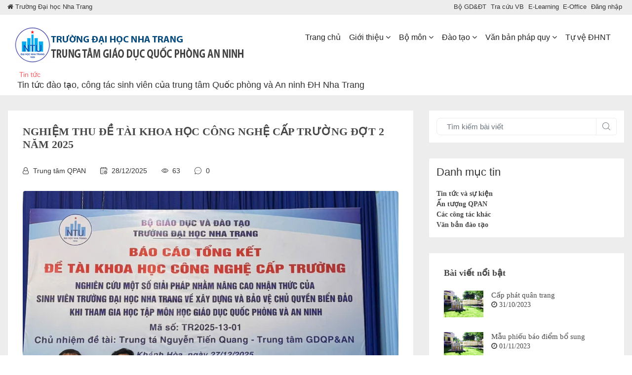

--- FILE ---
content_type: text/html; charset=utf-8
request_url: https://trungtamqpan.ntu.edu.vn/tin-tuc/n/hoi-thao-khoa-hoc
body_size: 13019
content:
<!DOCTYPE html>
<html  lang="vi-VN">
<head id="Head"><meta content="text/html; charset=UTF-8" http-equiv="Content-Type" />
<meta name="google-site-verification" content="6R9rbR6X1Ed7CSwO_D9q7xiEBvqTSSXbg-tE_WftgyU" /><title>
	NGHIỆM THU ĐỀ TÀI KHOA HỌC CÔNG NGHỆ CẤP TRƯỜNG ĐỢT 2 NĂM 2025
</title><meta id="MetaDescription" name="description" /><meta id="MetaRobots" name="robots" content="INDEX, FOLLOW" /><link href="/Portals/27-System/dnn-css-variables.css?cdv=4555" type="text/css" rel="stylesheet"/><link href="/Resources/Shared/stylesheets/dnndefault/10.0.0/default.css?cdv=4555" type="text/css" rel="stylesheet"/><link href="/DesktopModules/MVC/NewsBlog/module.css?cdv=4555" type="text/css" rel="stylesheet"/><link href="/Resources/Search/SearchSkinObjectPreview.css?cdv=4555" type="text/css" rel="stylesheet"/><link href="/Portals/_default/skins/xcillion/skin.css?cdv=4555" type="text/css" rel="stylesheet"/><link href="/Portals/27/portal.css?cdv=4555" type="text/css" rel="stylesheet"/><script src="/Resources/libraries/jQuery/03_07_01/jquery.js?cdv=4555" type="text/javascript"></script><script src="/Resources/libraries/jQuery-Migrate/03_04_01/jquery-migrate.js?cdv=4555" type="text/javascript"></script><script src="/Resources/libraries/jQuery-UI/01_13_03/jquery-ui.min.js?cdv=4555" type="text/javascript"></script><link rel='icon' href='/Portals/27/icon.ico?ver=ZNdFw4yiTeIWiiHpkG-QwA%3d%3d' type='image/x-icon' /><meta name="viewport" content="width=device-width,initial-scale=1" /><meta property="og:title" content="NGHIỆM THU ĐỀ TÀI KHOA HỌC CÔNG NGHỆ CẤP TRƯỜNG ĐỢT 2 NĂM 2025" /><meta property="og:description" /><meta property="og:url" content="https://trungtamqpan.ntu.edu.vn/tin-tuc/nghiem-thu-de-tai-khoa-hoc-cong-nghe-cap-truong-dot-2-nam-2025" /><meta property="og:type" content="article" /><meta property="og:image" content="https://trungtamqpan.ntu.edu.vn/uploads/27/images/news/10369/img/nghiem-thu-de-tai-khoa-hoc-cong-nghe-cap-truong-dot-2-nam-2025.jpg" /></head>
<body id="Body">

    <form method="post" action="/tin-tuc/n/hoi-thao-khoa-hoc" id="Form" enctype="multipart/form-data">
<div class="aspNetHidden">
<input type="hidden" name="__EVENTTARGET" id="__EVENTTARGET" value="" />
<input type="hidden" name="__EVENTARGUMENT" id="__EVENTARGUMENT" value="" />
<input type="hidden" name="__VIEWSTATE" id="__VIEWSTATE" value="UvsvlUVOlZWubGepSDYZAgJJX8eIPtSY6trM4S9KMkaqphxbqycVWlaW6xtsGrGmTttkAfOTgafTzIBUtsAy9ZNxMCml95DM9I7LnA==" />
</div>

<script type="text/javascript">
//<![CDATA[
var theForm = document.forms['Form'];
if (!theForm) {
    theForm = document.Form;
}
function __doPostBack(eventTarget, eventArgument) {
    if (!theForm.onsubmit || (theForm.onsubmit() != false)) {
        theForm.__EVENTTARGET.value = eventTarget;
        theForm.__EVENTARGUMENT.value = eventArgument;
        theForm.submit();
    }
}
//]]>
</script>


<script src="/WebResource.axd?d=pynGkmcFUV13dzDq3hlIqfgiYOVkPf1lwPEoUQW7RWCkRB7nMOCiDnnROSQ1&amp;t=638901788248157332" type="text/javascript"></script>


<script type="text/javascript">
//<![CDATA[
var __cultureInfo = {"name":"vi-VN","numberFormat":{"CurrencyDecimalDigits":2,"CurrencyDecimalSeparator":",","IsReadOnly":false,"CurrencyGroupSizes":[3],"NumberGroupSizes":[3],"PercentGroupSizes":[3],"CurrencyGroupSeparator":".","CurrencySymbol":"₫","NaNSymbol":"NaN","CurrencyNegativePattern":8,"NumberNegativePattern":1,"PercentPositivePattern":1,"PercentNegativePattern":1,"NegativeInfinitySymbol":"-∞","NegativeSign":"-","NumberDecimalDigits":2,"NumberDecimalSeparator":",","NumberGroupSeparator":".","CurrencyPositivePattern":3,"PositiveInfinitySymbol":"∞","PositiveSign":"+","PercentDecimalDigits":2,"PercentDecimalSeparator":",","PercentGroupSeparator":".","PercentSymbol":"%","PerMilleSymbol":"‰","NativeDigits":["0","1","2","3","4","5","6","7","8","9"],"DigitSubstitution":1},"dateTimeFormat":{"AMDesignator":"SA","Calendar":{"MinSupportedDateTime":"\/Date(-62135596800000)\/","MaxSupportedDateTime":"\/Date(253402275599999)\/","AlgorithmType":1,"CalendarType":1,"Eras":[1],"TwoDigitYearMax":2049,"IsReadOnly":false},"DateSeparator":"/","FirstDayOfWeek":1,"CalendarWeekRule":0,"FullDateTimePattern":"dd MMMM yyyy h:mm:ss tt","LongDatePattern":"dd MMMM yyyy","LongTimePattern":"h:mm:ss tt","MonthDayPattern":"dd MMMM","PMDesignator":"CH","RFC1123Pattern":"ddd, dd MMM yyyy HH\u0027:\u0027mm\u0027:\u0027ss \u0027GMT\u0027","ShortDatePattern":"dd/MM/yyyy","ShortTimePattern":"h:mm tt","SortableDateTimePattern":"yyyy\u0027-\u0027MM\u0027-\u0027dd\u0027T\u0027HH\u0027:\u0027mm\u0027:\u0027ss","TimeSeparator":":","UniversalSortableDateTimePattern":"yyyy\u0027-\u0027MM\u0027-\u0027dd HH\u0027:\u0027mm\u0027:\u0027ss\u0027Z\u0027","YearMonthPattern":"MMMM yyyy","AbbreviatedDayNames":["CN","T2","T3","T4","T5","T6","T7"],"ShortestDayNames":["C","H","B","T","N","S","B"],"DayNames":["Chủ Nhật","Thứ Hai","Thứ Ba","Thứ Tư","Thứ Năm","Thứ Sáu","Thứ Bảy"],"AbbreviatedMonthNames":["Thg1","Thg2","Thg3","Thg4","Thg5","Thg6","Thg7","Thg8","Thg9","Thg10","Thg11","Thg12",""],"MonthNames":["Tháng Giêng","Tháng Hai","Tháng Ba","Tháng Tư","Tháng Năm","Tháng Sáu","Tháng Bảy","Tháng Tám","Tháng Chín","Tháng Mười","Tháng Mười Một","Tháng Mười Hai",""],"IsReadOnly":false,"NativeCalendarName":"Dương Lịch","AbbreviatedMonthGenitiveNames":["Thg1","Thg2","Thg3","Thg4","Thg5","Thg6","Thg7","Thg8","Thg9","Thg10","Thg11","Thg12",""],"MonthGenitiveNames":["Tháng Giêng","Tháng Hai","Tháng Ba","Tháng Tư","Tháng Năm","Tháng Sáu","Tháng Bảy","Tháng Tám","Tháng Chín","Tháng Mười","Tháng Mười Một","Tháng Mười Hai",""]},"eras":[1,"A.D.",null,0]};//]]>
</script>

<script src="/ScriptResource.axd?d=NJmAwtEo3IoiN1mHmWTBcQ5t9k548h5xUtUIyKc3coGwY3OzVPVfAsNtX0agBh68PvBRA8Sj-tHpHsU_d8iWjIwxpsUjl0cy2b4d971ifBg1fUC2rGyEOGYIvfES7n2Me8Vzyw2&amp;t=5c0e0825" type="text/javascript"></script>
<script src="/ScriptResource.axd?d=dwY9oWetJoLDY_75RVJIo9X1HfK4SeN2CPLbcd5ZaZ5W8L_CHa866RdFluxrJXX4_Ghiemp2dMLP34xxDPBQveYSbKgjRvP7brRmX3tf2QZiXaJwSfVs9rVSDo_TixpP2TY_TpKCbRIu5FjP0&amp;t=5c0e0825" type="text/javascript"></script>
<div class="aspNetHidden">

	<input type="hidden" name="__VIEWSTATEGENERATOR" id="__VIEWSTATEGENERATOR" value="CA0B0334" />
	<input type="hidden" name="__VIEWSTATEENCRYPTED" id="__VIEWSTATEENCRYPTED" value="" />
	<input type="hidden" name="__EVENTVALIDATION" id="__EVENTVALIDATION" value="FxAy2LVernzDVRR5clEBLb+4lS5cS39BdGVKgxAc/bnklqGc3fjEYM302JbAqo25f4pnzQyovbL17PnmQ1cRM6AI+NkAumpLK+PlVdwNuhshjEZiD00tiXwNa5M9dS1C1PmWEljGXCJvsn4+k/JOaaCT22k=" />
</div><script src="/js/dnn.js?cdv=4555" type="text/javascript"></script><script src="/js/dnn.modalpopup.js?cdv=4555" type="text/javascript"></script><script src="/js/dnncore.js?cdv=4555" type="text/javascript"></script><script src="/Resources/Search/SearchSkinObjectPreview.js?cdv=4555" type="text/javascript"></script><script src="/js/dnn.servicesframework.js?cdv=4555" type="text/javascript"></script>
<script type="text/javascript">
//<![CDATA[
Sys.WebForms.PageRequestManager._initialize('ScriptManager', 'Form', [], [], [], 90, '');
//]]>
</script>

        
        
        
<link rel="icon" type="image/x-icon" href="favicon.ico">
<meta property="og:image" content="icons/icon.png" />

<div class="wrapper mm-page mm-slideout" id="mm-0"> 
<div class="preloader"></div>
<div id="top-bar">
<div class="container-fluid">   
         

<ul class="m0 p0 text-right">

    <li class="list-inline-item dn-991"><a title = "Bộ Giáo dục và Đào tạo" target="_black" href="https://moet.gov.vn">Bộ GD&ÐT</a></li>
    <li class="list-inline-item"><a target="_black" href="https://ntu.edu.vn/page/tra-cuu-van-bang" title="Tra cứu văn bằng">Tra cứu VB</a></li>
    <li class="list-inline-item"><a title="Elearning NTU" target="_black" href="https://elearning.ntu.edu.vn">E-Learning</a></li>

<li class="list-inline-item"><a target="_black" href="https://vpdt.vnptioffice.vn/qlvbdh_ntu">E-Office</a></li>
<li class="list-inline-item">
<div id="dnn_links_dnnLogin_loginGroup" class="loginGroup">
    <a id="dnn_links_dnnLogin_enhancedLoginLink" title="Đăng nhập" class="LoginLink" rel="nofollow" onclick="return dnnModal.show(&#39;https://trungtamqpan.ntu.edu.vn/login?returnurl=/tin-tuc/n/hoi-thao-khoa-hoc&amp;popUp=true&#39;,/*showReturn*/true,300,650,true,&#39;&#39;)" href="https://trungtamqpan.ntu.edu.vn/login?returnurl=%2ftin-tuc%2fn%2fhoi-thao-khoa-hoc">Đăng nhập</a>
</div></li>
<li class="list-inline-item float-left">

		<a href="https://ntu.edu.vn" title="Trường Đại học Nha Trang"><span class="dn db-xsd"><i class="fa fa-home"></i> NTU</span><span class="dn-xsd"><i class="fa fa-home"></i> Trường Đại học Nha Trang</span></a>
 
</li>
</ul>
     
</div>
</div>  
<header class="header-nav menu_style_home_one style3  main-menu p0" style='width:-webkit-fill-available'>
    
        <div class="container-fluid p0">		
            <nav class="pl30 pr30">
                <div class="menu-toggle">                   
		            <img class="nav_logo_img img-fluid" src="" alt="header-logo.png">
		            <button type="button" id="menu-btn">
		                <span class="icon-bar"></span>
		                <span class="icon-bar"></span>
		                <span class="icon-bar"></span>
		            </button>
		        </div>
               
		            <a id="dnn_dnnLOGO_hypLogo" title="Trung tâm Quốc phòng và An ninh trường Đại học Nha Trang" aria-label="Trung tâm Quốc phòng và An ninh trường Đại học Nha Trang" href="https://trungtamqpan.ntu.edu.vn/"><img id="dnn_dnnLOGO_imgLogo" src="/Portals/27/logo.png?ver=UEKxAeO-YIzZEd0cUfCYWA%3d%3d" alt="Trung tâm Quốc phòng và An ninh trường Đại học Nha Trang" /></a>		            
					<ul id="respMenu" class="ace-responsive-menu text-right" data-menu-style="horizontal">
		
        <li>
        
            <a href="https://trungtamqpan.ntu.edu.vn/" ><span class="title"><img class="pr5" src=""/>Trang chủ</span> </a>
        
        </li>
    
        <li>
        
            <a href="https://trungtamqpan.ntu.edu.vn/gioi-thieu" ><span class="title"><img class="pr5" src=""/>Giới thiệu</span> </a>
        
            <ul>
            
        <li>
        
            <a href="https://trungtamqpan.ntu.edu.vn/gioi-thieu/gioi-thieu-chung" >Giới thiệu chung</a>
        
        </li>		
    
        <li>
        
            <a href="https://trungtamqpan.ntu.edu.vn/gioi-thieu/ban-lanh-đao" >Ban l&#227;nh đạo</a>
        
        </li>		
    
            </ul>
        
        </li>
    
        <li>
        
            <a href="https://trungtamqpan.ntu.edu.vn/bo-mon" ><span class="title"><img class="pr5" src=""/>Bộ m&#244;n</span> </a>
        
            <ul>
            
        <li>
        
            <a href="https://trungtamqpan.ntu.edu.vn/bo-mon/bo-mon-quoc-phong-va-an-ninh" >Bộ m&#244;n Quốc ph&#242;ng v&#224; An Ninh</a>
        
        </li>		
    
        <li>
        
            <a href="https://trungtamqpan.ntu.edu.vn/bo-mon/bo-mon-giao-duc-the-chat" >Bộ m&#244;n Gi&#225;o dục thể chất</a>
        
            <ul>
            
        <li>
        
            <a href="https://trungtamqpan.ntu.edu.vn/bo-mon/bo-mon-giao-duc-the-chat/gioi-thieu-bo-mon" >Giới thiệu bộ m&#244;n</a>
        
        </li>		
    
        <li>
        
            <a href="https://trungtamqpan.ntu.edu.vn/bo-mon/bo-mon-giao-duc-the-chat/thong-bao" >Th&#244;ng b&#225;o</a>
        
        </li>		
    
        <li>
        
            <a href="https://trungtamqpan.ntu.edu.vn/bo-mon/bo-mon-giao-duc-the-chat/nhan-su-bo-mon" >Nh&#226;n sự bộ m&#244;n</a>
        
        </li>		
    
        <li>
        
            <a href="https://trungtamqpan.ntu.edu.vn/bo-mon/bo-mon-giao-duc-the-chat/lich-trinh-giang-day" >Lịch tr&#236;nh giảng dạy</a>
        
        </li>		
    
        <li>
        
            <a href="https://trungtamqpan.ntu.edu.vn/bo-mon/bo-mon-giao-duc-the-chat/ke-hoach-cong-viec" >Kế hoạch c&#244;ng việc</a>
        
        </li>		
    
        <li>
        
            <a href="https://trungtamqpan.ntu.edu.vn/bo-mon/bo-mon-giao-duc-the-chat/đe-cuong-chi-tiet-hoc-phan" >Đề cương chi tiết học phần</a>
        
        </li>		
    
        <li>
        
            <a href="https://trungtamqpan.ntu.edu.vn/bo-mon/bo-mon-giao-duc-the-chat/sinh-hoat-hoc-thuat" >Sinh hoạt học thuật</a>
        
        </li>		
    
        <li>
        
            <a href="https://trungtamqpan.ntu.edu.vn/bo-mon/bo-mon-giao-duc-the-chat/đoi-tuyen-cau-lac-bo" >Đội tuyển - C&#226;u lạc bộ</a>
        
        </li>		
    
            </ul>
        
        </li>		
    
            </ul>
        
        </li>
    
        <li>
        
            <a href="https://trungtamqpan.ntu.edu.vn/đao-tao" ><span class="title"><img class="pr5" src=""/>Đ&#224;o tạo</span> </a>
        
            <ul>
            
        <li>
        
            <a href="https://trungtamqpan.ntu.edu.vn/đao-tao/quy-che-to-chuc-hoat-đong" >Quy chế tổ chức hoạt động</a>
        
        </li>		
    
        <li>
        
            <a href="https://trungtamqpan.ntu.edu.vn/đao-tao/chuong-trinh-đao-tao" >Chương tr&#236;nh đ&#224;o tạo</a>
        
        </li>		
    
        <li>
        
            <a href="https://trungtamqpan.ntu.edu.vn/đao-tao/lien-ket-đao-tao" >Li&#234;n kết đ&#224;o tạo</a>
        
        </li>		
    
            </ul>
        
        </li>
    
        <li>
        
            <a href="https://trungtamqpan.ntu.edu.vn/van-ban-phap-quy" ><span class="title"><img class="pr5" src=""/>Văn bản ph&#225;p quy</span> </a>
        
            <ul>
            
        <li>
        
            <a href="#">Văn bản Luật</a>
        
            <ul>
            
        <li>
        
            <a href="https://trungtamqpan.ntu.edu.vn/van-ban-phap-quy/van-ban-luat/luat-quoc-phong-2018" >Luật Quốc ph&#242;ng 2018</a>
        
        </li>		
    
        <li>
        
            <a href="https://trungtamqpan.ntu.edu.vn/van-ban-phap-quy/van-ban-luat/luat-an-ninh-quoc-gia" >Lu&#226;t An ninh Quốc gia</a>
        
        </li>		
    
        <li>
        
            <a href="https://trungtamqpan.ntu.edu.vn/van-ban-phap-quy/van-ban-luat/luat-bien-gioi" >Luật Bi&#234;n giới</a>
        
        </li>		
    
        <li>
        
            <a href="https://trungtamqpan.ntu.edu.vn/van-ban-phap-quy/van-ban-luat/luat-bien-viet-nam" >Luật biển Việt Nam</a>
        
        </li>		
    
        <li>
        
            <a href="https://trungtamqpan.ntu.edu.vn/van-ban-phap-quy/van-ban-luat/luat-dan-quan-tu-ve-2009" >Luật d&#226;n qu&#226;n tự vệ 2009</a>
        
        </li>		
    
        <li>
        
            <a href="https://trungtamqpan.ntu.edu.vn/van-ban-phap-quy/van-ban-luat/luat-giao-duc-qpan" >Luật Gi&#225;o dục QPAN</a>
        
        </li>		
    
            </ul>
        
        </li>		
    
        <li>
        
            <a href="https://trungtamqpan.ntu.edu.vn/van-ban-phap-quy/thong-tu-huong-dan-dqtv" >Th&#244;ng tư hướng dẫn DQTV</a>
        
        </li>		
    
        <li>
        
            <a href="https://trungtamqpan.ntu.edu.vn/van-ban-phap-quy/thong-tu-huong-dan-nđ116" >Th&#244;ng tư hướng dẫn NĐ116</a>
        
        </li>		
    
        <li>
        
            <a href="https://trungtamqpan.ntu.edu.vn/van-ban-phap-quy/nghi-đinh-116-2007-nđ-cp" >Nghị định 116/2007/NĐ-CP</a>
        
            <ul>
            
        <li>
        
            <a href="https://trungtamqpan.ntu.edu.vn/van-ban-phap-quy/nghi-đinh-116-2007-nđ-cp/nghi-đinh-dqtv-2010" >Nghị định DQTV-2010</a>
        
        </li>		
    
            </ul>
        
        </li>		
    
            </ul>
        
        </li>
    
        <li>
        
            <a href="https://trungtamqpan.ntu.edu.vn/tu-ve-đhnt" ><span class="title"><img class="pr5" src=""/>Tự vệ ĐHNT</span> </a>
        
        </li>
    
	    	   
	</ul>

    
					
				
				
            </nav>
        </div>
    </header> 
    <div class="header-decor-back dn-991"></div>  
    <div class="search_overlay dn-992">
		<div class="mk-fullscreen-search-overlay" id="mk-search-overlay">
		    <button class="mk-fullscreen-close" id="mk-fullscreen-close-button"><i class="fa fa-times"></i></button>
		    <div id="mk-fullscreen-search-wrapper">
		      <span id="dnn_SEARCH1_ClassicSearch">
    
    
    <span class="searchInputContainer" data-moreresults="Xem thêm kết quả" data-noresult="Không tìm thấy kết quả nào">
        <input name="dnn$SEARCH1$txtSearch" type="text" maxlength="255" size="20" id="dnn_SEARCH1_txtSearch" class="NormalTextBox" aria-label="Search" autocomplete="off" placeholder="Tìm kiếm..." />
        <a class="dnnSearchBoxClearText" title="Xóa văn bản tìm kiếm"></a>
    </span>
    <a id="dnn_SEARCH1_cmdSearch" class="SearchButton" href="javascript:__doPostBack(&#39;dnn$SEARCH1$cmdSearch&#39;,&#39;&#39;)">Search</a>
</span>


<script type="text/javascript">
    $(function() {
        if (typeof dnn != "undefined" && typeof dnn.searchSkinObject != "undefined") {
            var searchSkinObject = new dnn.searchSkinObject({
                delayTriggerAutoSearch : 400,
                minCharRequiredTriggerAutoSearch : 2,
                searchType: 'S',
                enableWildSearch: true,
                cultureCode: 'vi-VN',
                portalId: -1
                }
            );
            searchSkinObject.init();
            
            
            // attach classic search
            var siteBtn = $('#dnn_SEARCH1_SiteRadioButton');
            var webBtn = $('#dnn_SEARCH1_WebRadioButton');
            var clickHandler = function() {
                if (siteBtn.is(':checked')) searchSkinObject.settings.searchType = 'S';
                else searchSkinObject.settings.searchType = 'W';
            };
            siteBtn.on('change', clickHandler);
            webBtn.on('change', clickHandler);
            
            
        }
    });
</script>
					
		    </div>
		</div>
	</div>
	<!-- Main Header Nav For Mobile -->
	<div id="page" class="stylehome1 h0">
		<div class="mobile-menu">
			<div class="header stylehome1">
				<div class="main_logo_home2 text-center">		          
                    <a id="dnn_LOGO1_hypLogo" title="Trung tâm Quốc phòng và An ninh trường Đại học Nha Trang" aria-label="Trung tâm Quốc phòng và An ninh trường Đại học Nha Trang" href="https://trungtamqpan.ntu.edu.vn/"><img id="dnn_LOGO1_imgLogo" src="/Portals/27/logo.png?ver=UEKxAeO-YIzZEd0cUfCYWA%3d%3d" alt="Trung tâm Quốc phòng và An ninh trường Đại học Nha Trang" /></a>
		            <!--<span class="mt20">Trung tâm Quốc phòng và An ninh trường Đại học Nha Trang</span>-->
				</div>
				<ul class="menu_bar_home2">
	                <li class="list-inline-item list_s"></li>
					<li class="list-inline-item"><a href="#menu"><span></span></a></li>
				</ul>
                
			</div>
		
<ul class="m0 p0 text-center">

    <li class="list-inline-item"><a target="_blank" href="https://canbo.ntu.edu.vn" title="Nhân sự Trường Đại học Nha Trang">Cán bộ <i class="fa fa-caret-left" aria-hidden="true"></i></a></li>
<li class="list-inline-item"><a target="_blank" href="https://qldt.ntu.edu.vn" title="Giảng viên Trường Đại học Nha Trang">Giảng viên <i class="fa fa-caret-left" aria-hidden="true"></i></a></li>
<li class="list-inline-item"><a target="_blank" href="https://sinhvien.ntu.edu.vn" title="Sinh viên Trường Đại học Nha Trang">Sinh viên <i class="fa fa-caret-left" aria-hidden="true"></i></a></li>
<li class="list-inline-item"><a target="_blank" href="https://thuvien.ntu.edu.vn" title="Thư viện Trường Đại học Nha Trang">Thư viện <i class="fa fa-caret-left"  aria-hidden="true"></i></a></li>
<li class="list-inline-item"><a target="_blank" href="https://ctdt.ntu.edu.vn" title="Chương trình đào tạo">CTĐT<i class="fa fa-caret-left"  aria-hidden="true"></i></a></li>

</ul>
		</div><!-- /.mobile-menu -->
		<nav id="menu" class="stylehome1 dn">
            	<ul>
		
        <li>
        
            <a href="https://trungtamqpan.ntu.edu.vn/" ><span>Trang chủ</span> </a>
        
        </li>
    
        <li>
        
            <a href="https://trungtamqpan.ntu.edu.vn/gioi-thieu" ><span>Giới thiệu</span> </a>
        
            <ul>
            
        <li>
        
            <a href="https://trungtamqpan.ntu.edu.vn/gioi-thieu/gioi-thieu-chung" >Giới thiệu chung</a>
        
        </li>		
    
        <li>
        
            <a href="https://trungtamqpan.ntu.edu.vn/gioi-thieu/ban-lanh-đao" >Ban l&#227;nh đạo</a>
        
        </li>		
    
            </ul>
        
        </li>
    
        <li>
        
            <a href="https://trungtamqpan.ntu.edu.vn/bo-mon" ><span>Bộ m&#244;n</span> </a>
        
            <ul>
            
        <li>
        
            <a href="https://trungtamqpan.ntu.edu.vn/bo-mon/bo-mon-quoc-phong-va-an-ninh" >Bộ m&#244;n Quốc ph&#242;ng v&#224; An Ninh</a>
        
        </li>		
    
        <li>
        
            <a href="https://trungtamqpan.ntu.edu.vn/bo-mon/bo-mon-giao-duc-the-chat" >Bộ m&#244;n Gi&#225;o dục thể chất</a>
        
            <ul>
            
        <li>
        
            <a href="https://trungtamqpan.ntu.edu.vn/bo-mon/bo-mon-giao-duc-the-chat/gioi-thieu-bo-mon" >Giới thiệu bộ m&#244;n</a>
        
        </li>		
    
        <li>
        
            <a href="https://trungtamqpan.ntu.edu.vn/bo-mon/bo-mon-giao-duc-the-chat/thong-bao" >Th&#244;ng b&#225;o</a>
        
        </li>		
    
        <li>
        
            <a href="https://trungtamqpan.ntu.edu.vn/bo-mon/bo-mon-giao-duc-the-chat/nhan-su-bo-mon" >Nh&#226;n sự bộ m&#244;n</a>
        
        </li>		
    
        <li>
        
            <a href="https://trungtamqpan.ntu.edu.vn/bo-mon/bo-mon-giao-duc-the-chat/lich-trinh-giang-day" >Lịch tr&#236;nh giảng dạy</a>
        
        </li>		
    
        <li>
        
            <a href="https://trungtamqpan.ntu.edu.vn/bo-mon/bo-mon-giao-duc-the-chat/ke-hoach-cong-viec" >Kế hoạch c&#244;ng việc</a>
        
        </li>		
    
        <li>
        
            <a href="https://trungtamqpan.ntu.edu.vn/bo-mon/bo-mon-giao-duc-the-chat/đe-cuong-chi-tiet-hoc-phan" >Đề cương chi tiết học phần</a>
        
        </li>		
    
        <li>
        
            <a href="https://trungtamqpan.ntu.edu.vn/bo-mon/bo-mon-giao-duc-the-chat/sinh-hoat-hoc-thuat" >Sinh hoạt học thuật</a>
        
        </li>		
    
        <li>
        
            <a href="https://trungtamqpan.ntu.edu.vn/bo-mon/bo-mon-giao-duc-the-chat/đoi-tuyen-cau-lac-bo" >Đội tuyển - C&#226;u lạc bộ</a>
        
        </li>		
    
            </ul>
        
        </li>		
    
            </ul>
        
        </li>
    
        <li>
        
            <a href="https://trungtamqpan.ntu.edu.vn/đao-tao" ><span>Đ&#224;o tạo</span> </a>
        
            <ul>
            
        <li>
        
            <a href="https://trungtamqpan.ntu.edu.vn/đao-tao/quy-che-to-chuc-hoat-đong" >Quy chế tổ chức hoạt động</a>
        
        </li>		
    
        <li>
        
            <a href="https://trungtamqpan.ntu.edu.vn/đao-tao/chuong-trinh-đao-tao" >Chương tr&#236;nh đ&#224;o tạo</a>
        
        </li>		
    
        <li>
        
            <a href="https://trungtamqpan.ntu.edu.vn/đao-tao/lien-ket-đao-tao" >Li&#234;n kết đ&#224;o tạo</a>
        
        </li>		
    
            </ul>
        
        </li>
    
        <li>
        
            <a href="https://trungtamqpan.ntu.edu.vn/van-ban-phap-quy" ><span>Văn bản ph&#225;p quy</span> </a>
        
            <ul>
            
        <li>
        
            <a href="#">Văn bản Luật</a>
        
            <ul>
            
        <li>
        
            <a href="https://trungtamqpan.ntu.edu.vn/van-ban-phap-quy/van-ban-luat/luat-quoc-phong-2018" >Luật Quốc ph&#242;ng 2018</a>
        
        </li>		
    
        <li>
        
            <a href="https://trungtamqpan.ntu.edu.vn/van-ban-phap-quy/van-ban-luat/luat-an-ninh-quoc-gia" >Lu&#226;t An ninh Quốc gia</a>
        
        </li>		
    
        <li>
        
            <a href="https://trungtamqpan.ntu.edu.vn/van-ban-phap-quy/van-ban-luat/luat-bien-gioi" >Luật Bi&#234;n giới</a>
        
        </li>		
    
        <li>
        
            <a href="https://trungtamqpan.ntu.edu.vn/van-ban-phap-quy/van-ban-luat/luat-bien-viet-nam" >Luật biển Việt Nam</a>
        
        </li>		
    
        <li>
        
            <a href="https://trungtamqpan.ntu.edu.vn/van-ban-phap-quy/van-ban-luat/luat-dan-quan-tu-ve-2009" >Luật d&#226;n qu&#226;n tự vệ 2009</a>
        
        </li>		
    
        <li>
        
            <a href="https://trungtamqpan.ntu.edu.vn/van-ban-phap-quy/van-ban-luat/luat-giao-duc-qpan" >Luật Gi&#225;o dục QPAN</a>
        
        </li>		
    
            </ul>
        
        </li>		
    
        <li>
        
            <a href="https://trungtamqpan.ntu.edu.vn/van-ban-phap-quy/thong-tu-huong-dan-dqtv" >Th&#244;ng tư hướng dẫn DQTV</a>
        
        </li>		
    
        <li>
        
            <a href="https://trungtamqpan.ntu.edu.vn/van-ban-phap-quy/thong-tu-huong-dan-nđ116" >Th&#244;ng tư hướng dẫn NĐ116</a>
        
        </li>		
    
        <li>
        
            <a href="https://trungtamqpan.ntu.edu.vn/van-ban-phap-quy/nghi-đinh-116-2007-nđ-cp" >Nghị định 116/2007/NĐ-CP</a>
        
            <ul>
            
        <li>
        
            <a href="https://trungtamqpan.ntu.edu.vn/van-ban-phap-quy/nghi-đinh-116-2007-nđ-cp/nghi-đinh-dqtv-2010" >Nghị định DQTV-2010</a>
        
        </li>		
    
            </ul>
        
        </li>		
    
            </ul>
        
        </li>
    
        <li>
        
            <a href="https://trungtamqpan.ntu.edu.vn/tu-ve-đhnt" ><span>Tự vệ ĐHNT</span> </a>
        
        </li>
    
	    	   
	</ul>

    
				
		</nav>
	</div>
	<section id="breadcrumb">
		<div class="container-fluid">
			<div class="breadcrumb_content style2 pl20">
						<span id="dnn_dnnBreadcrumb_lblBreadCrumb" itemprop="breadcrumb" itemscope="" itemtype="https://schema.org/breadcrumb"><span itemscope itemtype="http://schema.org/BreadcrumbList"><span itemprop="itemListElement" itemscope itemtype="http://schema.org/ListItem"><a href="https://trungtamqpan.ntu.edu.vn/tin-tuc" class="breadcrumbLink" itemprop="item"><span itemprop="name">Tin tức</span></a><meta itemprop="position" content="1" /></span></span></span>
						<h4 class="breadcrumb_title mb0">Tin tức đ&#224;o tạo, c&#244;ng t&#225;c sinh vi&#234;n của trung t&#226;m Quốc ph&#242;ng v&#224; An ninh ĐH Nha Trang</h4>
					</div>
		</div>
	</section>
    <section id="banner" class="ss_main_slider_wrapper bgc-f7">		    	    
		<div id="dnn_Banner" class="ss_top_slider_wrapper DNNEmptyPane"></div>
		<div class="container">		     
			    <div id="dnn_BannerCenter" class="ss_top_slider_wrapper"><div class="DnnModule DnnModule-NewsBlog DnnModule-10660"><a name="10660"></a>
<div class="DNNContainer_noTitle">
	<div id="dnn_ctr10660_ContentPane"><!-- Start_Module_10660 --><div id="dnn_ctr10660_ModuleContent" class="DNNModuleContent ModNewsBlogC">
	<div id="mvcContainer-10660">
    



<div class="row">
    <div class="col-lg-8 mt30">
        <div class="main_blog_post_content">
                    <div class="mbp_thumb_post">
                       
                        <h1 class="blog_sp_title">NGHIỆM THU ĐỀ TÀI KHOA HỌC CÔNG NGHỆ CẤP TRƯỜNG ĐỢT 2 NĂM 2025</h1>
                        <ul class="blog_sp_post_meta">
                                <li class="list-inline-item"><a href="#"><i class="fa fa-user-o"></i></a></li>
                                <li class="list-inline-item"><a href="#">Trung t&#226;m QPAN</a></li>
                            <li class="list-inline-item day"><span class="flaticon-calendar"></span></li>
                            <li class="list-inline-item day"><a href="#">28/12/2025</a></li>
                            <li class="list-inline-item"><span class="flaticon-view"></span></li>
                            <li class="list-inline-item"><a href="#"> 63</a></li>
                            <li class="list-inline-item"><span class="flaticon-chat"></span></li>

                            <li class="list-inline-item"><a href="#">0</a></li>
                        </ul>
                        <strong></strong>
                                <div class="thumb text-center">
                                    <img class="w500 img-fluid" src="/uploads/27/images/news/10369/img/nghiem-thu-de-tai-khoa-hoc-cong-nghe-cap-truong-dot-2-nam-2025.jpg" alt="NGHIỆM THU ĐỀ T&#192;I KHOA HỌC C&#212;NG NGHỆ CẤP TRƯỜNG ĐỢT 2 NĂM 2025">
                                </div>

                        <div class="details">
                            <p style="text-align: justify;">&nbsp; &nbsp; &nbsp; &nbsp;Chiều ng&agrave;y 27/12, Hội đồng đ&aacute;nh gi&aacute;, nghiệm thu đề t&agrave;i nghi&ecirc;n cứu khoa học cấp Trường đ&atilde; tổ chức buổi th&ocirc;ng qua đề t&agrave;i m&atilde; số: <em>&ldquo;TR2025-13-01: Nghi&ecirc;n cứu một số giải ph&aacute;p nhằm n&acirc;ng cao nhận thức của sinh vi&ecirc;n Trường Đại học Nha Trang về x&acirc;y dựng v&agrave; bảo vệ chủ quyền biển đảo khi tham gia học tập m&ocirc;n học Gi&aacute;o dục quốc ph&ograve;ng v&agrave; an ninh&rdquo;</em>&nbsp;do Trung t&aacute; Nguyễn Tiến Quang l&agrave;m Chủ nhiệm đề t&agrave;i. Hội đồng nghiệm thu đề t&agrave;i gồm 05 th&agrave;nh vi&ecirc;n, do TS. Trần Trọng Đạo, Trưởng khoa Khoa học X&atilde; hội v&agrave; Nh&acirc;n văn l&agrave;m Chủ tịch Hội đồng.</p>
<p style="text-align: justify;">&nbsp; &nbsp; &nbsp; &nbsp;Sau khi nghe Chủ nhiệm đề t&agrave;i b&aacute;o c&aacute;o tổng kết những kết quả đạt được của đề t&agrave;i, c&aacute;c th&agrave;nh vi&ecirc;n Hội đồng ghi nhận những nghi&ecirc;n cứu c&ocirc;ng phu, đầy đủ, khoa học của nh&oacute;m nghi&ecirc;n cứu. Đồng thời, khẳng định đề t&agrave;i đ&atilde; đạt được y&ecirc;u cầu, mục ti&ecirc;u đề ra, c&oacute; nghĩa quan trọng về l&yacute; luận v&agrave; thực tiễn trong gi&aacute;o dục quốc ph&ograve;ng v&agrave; an ninh cho sinh vi&ecirc;n. Ph&aacute;t biểu kết luận, Chủ tịch Hội đồng đ&aacute;nh gi&aacute; cao t&iacute;nh cấp thiết v&agrave; kết quả nghi&ecirc;n cứu của đề t&agrave;i, đồng thời gợi &yacute;, trao đổi một số nội dung li&ecirc;n quan để nh&oacute;m nghi&ecirc;n cứu ho&agrave;n thiện đề t&agrave;i tốt hơn.</p>
<p style="text-align: justify;">&nbsp; &nbsp; &nbsp; &nbsp;Đề t&agrave;i được Hội đồng nghiệm thu th&ocirc;ng qua, đ&aacute;nh gi&aacute; mức Kh&aacute; v&agrave; sẽ được ứng dụng hiệu quả v&agrave;o thực tiễn giảng dạy m&ocirc;n học Gi&aacute;o dục quốc ph&ograve;ng v&agrave; an ninh ở Trường Đại học Nha Trang thời gian tới./.</p>
                        </div>

                        <ul class="blog_post_share">
                            <li class="list-inline-item"><p>Chia sẻ</p></li>
                            <li class="list-inline-item"><a href="#" id="facebook"><i class="fa fa-facebook"></i></a></li>
                            <li class="list-inline-item"><a href="#" id="twitter"><i class="fa fa-twitter"></i></a></li>
                            
                            
                        </ul>
                    </div>
                    <div class="mbp_pagination_tab">
                        <div class="row">
                            <div class="col-sm-6 col-lg-6">
                                    <div class="pag_prev">
                                        <a href="https://trungtamqpan.ntu.edu.vn/tin-tuc/dai-hoi-chi-bo-trung-tam-giao-duc-quoc-phong-va-an-ninh-thanh-cong-tot-dep" title="Đại hội Chi bộ Trung tâm Giáo dục quốc phòng và an ninh thành công tốt đẹp"><span class="flaticon-back"></span></a>
                                        <div class="detls"><h5>B&#224;i viết trước</h5> <p> Đại hội Chi bộ Trung tâm Giáo dục quốc phòng và an ninh thành công tốt đẹp</p></div>
                                    </div>

                            </div>
                            <div class="col-sm-6 col-lg-6">
                            </div>
                        </div>
                    </div>
        </div>
    </div>
    <div class="col-lg-4 col-xl-4 mt30">
        <div class="sidebar_search_widget">
            <div class="blog_search_widget">
                <div class="input-group">
                    <input type="text" id="keyword" class="form-control" placeholder="T&#236;m kiếm b&#224;i viết">
                    <div class="input-group-append">
                        <a data-target="https://trungtamqpan.ntu.edu.vn/tin-tuc" href="javascript:void(0)" id="search-btn" class="btn btn-outline-secondary"><span class="flaticon-magnifying-glass"></span></a>
                    </div>
                </div>
            </div>
        </div>
<script>
 $("#search-btn").on("click", function (e) {
        e.preventDefault();
        var page=$(this).attr("data-target");
        var key = document.getElementById("keyword").value;
        var url = page + '?keyword=' + key;
        window.location = url;
    });
    var input = document.getElementById("keyword");
        input.addEventListener("keyup", function (event) {
            if (event.keyCode === 13) {
                event.preventDefault();
                document.getElementById("search-btn").click();
            }
        });
</script>
                <div class="terms_condition_widget">
                    <h4 class="title">Danh mục tin</h4>
                    <div class="widget_list">
                        <ul class="list_details list-unstyled">
                                <li><a href="/danh-muc/tin-tuc-va-su-kien" title="Tin tức v&#224; sự kiện"><strong>Tin tức và sự kiện</strong></a></li>
                                <li><a href="/danh-muc/an-tuong-qpan" title="Ấn tượng QPAN"><strong>Ấn tượng QPAN</strong></a></li>
                                <li><a href="/danh-muc/cac-cong-tac-khac" title="C&#225;c c&#244;ng t&#225;c kh&#225;c"><strong>Các công tác khác</strong></a></li>
                                <li><a href="/danh-muc/van-ban-dao-tao" title="Văn bản đ&#224;o tạo"><strong>Văn bản đào tạo</strong></a></li>
                        </ul>
                    </div>
                </div>
                <div class="sidebar_feature_listing">
                    <h4 class="title">B&#224;i viết nổi bật</h4>
                        <div class="media">
                            <img class="align-self-start mr-3 w80" src="/images/no-image.png" alt="Cấp ph&#225;t qu&#226;n trang">
                            <div class="media-body">
                                <h5 class="mt-0 mb0 post_title"><a href="https://trungtamqpan.ntu.edu.vn/tin-tuc/cap-phat-quan-trang" title="Cấp phát quân trang">Cấp phát quân trang</a></h5>
                                <ul class="mb0">
                                    <li class="list-inline-item"><i class="fa fa-clock-o"></i> 31/10/2023</li>
                                </ul>
                            </div>
                        </div>
                        <div class="media">
                            <img class="align-self-start mr-3 w80" src="/images/no-image.png" alt="Mẫu phiếu b&#225;o điểm bổ sung">
                            <div class="media-body">
                                <h5 class="mt-0 mb0 post_title"><a href="https://trungtamqpan.ntu.edu.vn/tin-tuc/mau-phieu-bao-diem-bo-sung" title="Mẫu phiếu báo điểm bổ sung">Mẫu phiếu báo điểm bổ sung</a></h5>
                                <ul class="mb0">
                                    <li class="list-inline-item"><i class="fa fa-clock-o"></i> 01/11/2023</li>
                                </ul>
                            </div>
                        </div>
                        <div class="media">
                            <img class="align-self-start mr-3 w80" src="/images/no-image.png" alt="Mẫu đơn xin bảo lưu học phần">
                            <div class="media-body">
                                <h5 class="mt-0 mb0 post_title"><a href="https://trungtamqpan.ntu.edu.vn/tin-tuc/mau-don-xin-bao-luu-hoc-phan" title="Mẫu đơn xin bảo lưu học phần">Mẫu đơn xin bảo lưu học phần</a></h5>
                                <ul class="mb0">
                                    <li class="list-inline-item"><i class="fa fa-clock-o"></i> 01/11/2023</li>
                                </ul>
                            </div>
                        </div>
                        <div class="media">
                            <img class="align-self-start mr-3 w80" src="/images/no-image.png" alt="Mẫu đơn xin ho&#227;n thi v&#224; Phiếu b&#225;o điểm ho&#227;n thi">
                            <div class="media-body">
                                <h5 class="mt-0 mb0 post_title"><a href="https://trungtamqpan.ntu.edu.vn/tin-tuc/mau-don-xin-hoan-thi-va-phieu-bao-diem-hoan-thi" title="Mẫu đơn xin hoãn thi và Phiếu báo điểm hoãn thi">Mẫu đơn xin hoãn thi và Phiếu báo điểm hoãn thi</a></h5>
                                <ul class="mb0">
                                    <li class="list-inline-item"><i class="fa fa-clock-o"></i> 01/11/2023</li>
                                </ul>
                            </div>
                        </div>
                        <div class="media">
                            <img class="align-self-start mr-3 w80" src="/images/no-image.png" alt="Mẫu: Đơn xin miễn học m&#244;n Gi&#225;o dục thể chất">
                            <div class="media-body">
                                <h5 class="mt-0 mb0 post_title"><a href="https://trungtamqpan.ntu.edu.vn/tin-tuc/mau--don-xin-mien-hoc-mon-giao-duc-the-chat" title="Mẫu: Đơn xin miễn học môn Giáo dục thể chất">Mẫu: Đơn xin miễn học môn Giáo dục thể chất</a></h5>
                                <ul class="mb0">
                                    <li class="list-inline-item"><i class="fa fa-clock-o"></i> 01/11/2023</li>
                                </ul>
                            </div>
                        </div>
                </div>

    </div>
</div>

</div>



</div><!-- End_Module_10660 --></div>
	<div class="clear"></div>
</div>
</div></div>
		    </div>	
		</section>	
    <section class="our-agent-single bgc-f7 pt30 pb30">
	    <div class="container">
			<div class="row dnnpane">
            <div id="dnn_ContentPane" class="contentPane col-md-12 DNNEmptyPane"></div>
         </div>
		     <div class="row dnnpane">				
                  <div id="dnn_BTextL" class="col-md-12 ss_event DNNEmptyPane"></div>
                </div>
                <div class="row dnnpane">			
                  <div id="dnn_Pan6_1" class="col-md-6 col-sm-6 spacingTop DNNEmptyPane"></div>
                  <div id="dnn_Pan6_2" class="col-md-6 col-sm-6 spacingTop DNNEmptyPane"></div>
               </div>
            <div class="row dnnpane">
               <div id="dnn_P31" class="col-md-8 col-sm-12 spacingTop DNNEmptyPane"></div>
               <div id="dnn_P32" class="col-md-4 col-sm-12 spacingTop DNNEmptyPane"></div>
         </div>
	     <div class="row dnnpane">
                <div id="dnn_P9" class="col-md-9 col-sm-12 DNNEmptyPane"></div>
                <div id="dnn_P3" class="col-md-3 col-sm-12 DNNEmptyPane"></div>
         </div> 
        </div>	
    </section>
    <section id="why_choose_us" class="pt0 pb0">
	<div id="dnn_WhyCU" class="DNNEmptyPane"></div>
    </section>
	<section id="modern-apertment">       
       <div class="container">
       	  <div class="row">         
	 	     <div id="dnn_PosterIn" class="col-md-12 DNNEmptyPane"></div>
          </div>
       </div>
		<div id="dnn_Poster" class="DNNEmptyPane"></div>
   </section>
 <section class="footer_one home6">		
            <div class="container">			    
                <div class="row dnnpane">
                    <div id="dnn_footer_25_1" class="footer-col col-md-3 col-sm-6 DNNEmptyPane"></div>
                    <div id="dnn_footer_25_2" class="footer-col col-md-3 col-sm-6 DNNEmptyPane"></div>                    
                    <div id="dnn_footer_25_3" class="footer-col col-md-3 col-sm-6 DNNEmptyPane"></div>
                   <div id="dnn_footer_25_4" class="footer-col col-md-3 col-sm-6 DNNEmptyPane"></div>
                </div>
		<div class="row dnnpane">
			<div class="col-md-12" >
				<div id="dnn_footer" class="DNNEmptyPane"></div>
			    </div>
		   	   <div  class="col-md-6 col-sm-12">
				   <div id="dnn_footer_Full1" class="footer_social_widget DNNEmptyPane"></div>
				</div>				
            <div class="col-md-3 col-sm-12">
				   <div id="dnn_footer_Full2" class="footer_qlink_widget DNNEmptyPane"></div>
				</div> 
                <div class="col-md-3 col-sm-12">
				   <div id="dnn_footer_Full3" class="footer_contact_widget DNNEmptyPane"></div>
				</div> 
			           
		</div>		
            </div>
        </section>
          <section class="footer_middle_area pt10 pb10">		 
            <div class="container">				
                <div class="row dnnpane">				
                    <div class="col-lg-6 col-md-6 col-sm-12 col-xs-12">
                        <div class="ss_payfooter_wrapper">
                            <span id="dnn_dnnCopyright_lblCopyright" class="SkinObject">Copyright 2026 by DNN Corp</span>

                        </div>                       
                    </div>
					<div class="col-lg-6 col-md-6 col-sm-12 col-xs-12">
                        <div class="ss_socialfooter_wrapper">
                                                       
                        </div>                        
                    </div>
                </div>
            </div>
        </section>
  <a class="scrollToHome" href="#"><i class="flaticon-arrows"></i></a>
</div>
<script type="text/javascript" src="/Portals/_default/Skins/Xcillion/js/jquery-migrate-3.0.0.min.js"></script>
<script type="text/javascript" src="/Portals/_default/Skins/Xcillion/js/popper.min.js"></script>
<script type="text/javascript" src="/Portals/_default/Skins/Xcillion/js/bootstrap.min.js"></script>
<script type="text/javascript" src="/Portals/_default/Skins/Xcillion/js/jquery.mmenu.all.js"></script>
<script type="text/javascript" src="/Portals/_default/Skins/Xcillion/js/ace-responsive-menu.js"></script>
<script type="text/javascript" src="/Portals/_default/Skins/Xcillion/js/bootstrap-select.min.js"></script>
<script type="text/javascript" src="/Portals/_default/Skins/Xcillion/js/isotop.js"></script>
<script type="text/javascript" src="/Portals/_default/Skins/Xcillion/js/snackbar.min.js"></script>
<script type="text/javascript" src="/Portals/_default/Skins/Xcillion/js/simplebar.js"></script>
<script type="text/javascript" src="/Portals/_default/Skins/Xcillion/js/parallax.js"></script>
<script type="text/javascript" src="/Portals/_default/Skins/Xcillion/js/scrollto.js"></script>
<script type="text/javascript" src="/Portals/_default/Skins/Xcillion/js/jquery-scrolltofixed-min.js"></script>
<script type="text/javascript" src="/Portals/_default/Skins/Xcillion/js/jquery.counterup.js"></script>
<script type="text/javascript" src="/Portals/_default/Skins/Xcillion/js/wow.min.js"></script>
<script type="text/javascript" src="/Portals/_default/Skins/Xcillion/js/slider.js"></script>
<script type="text/javascript" src="/Portals/_default/Skins/Xcillion/js/timepicker.js"></script>
<script type="text/javascript" src="/Portals/_default/Skins/Xcillion/js/script.js"></script>
<script type="text/javascript" src="/Scripts/mCustomScrollbar.min.js"></script>
<script type="text/javascript" src="/Portals/_default/Skins/Xcillion/js/float-panel.js"></script>
<script type="text/javascript" language="javascript">
        //Check if the top location is same as the current location
        if (top.location.hostname != self.location.hostname) {
            //If not then set the top to you current
            top.location.href = self.location.href;
        }
    </script>
        <input name="ScrollTop" type="hidden" id="ScrollTop" />
        <input name="__dnnVariable" type="hidden" id="__dnnVariable" autocomplete="off" value="`{`__scdoff`:`1`,`sf_siteRoot`:`/`,`sf_tabId`:`1267`}" />
        <input name="__RequestVerificationToken" type="hidden" value="SibqW4OTBl4yTzbtSNR8xLUKrfo3O9ru06hVGoFa2c1boLopMaE8m97WOrK5qL_owoc63w2" />
    </form>
    <!--CDF(Javascript|/js/dnncore.js?cdv=4555|DnnBodyProvider|100)--><!--CDF(Css|/Portals/27-System/dnn-css-variables.css?cdv=4555|DnnPageHeaderProvider|5)--><!--CDF(Javascript|/js/dnn.modalpopup.js?cdv=4555|DnnBodyProvider|50)--><!--CDF(Css|/Resources/Shared/stylesheets/dnndefault/10.0.0/default.css?cdv=4555|DnnPageHeaderProvider|5)--><!--CDF(Css|/Portals/_default/skins/xcillion/skin.css?cdv=4555|DnnPageHeaderProvider|15)--><!--CDF(Css|/DesktopModules/MVC/NewsBlog/module.css?cdv=4555|DnnPageHeaderProvider|10)--><!--CDF(Css|/Portals/27/portal.css?cdv=4555|DnnPageHeaderProvider|35)--><!--CDF(Css|/Resources/Search/SearchSkinObjectPreview.css?cdv=4555|DnnPageHeaderProvider|10)--><!--CDF(Javascript|/Resources/Search/SearchSkinObjectPreview.js?cdv=4555|DnnBodyProvider|100)--><!--CDF(Javascript|/js/dnn.js?cdv=4555|DnnBodyProvider|12)--><!--CDF(Javascript|/js/dnn.servicesframework.js?cdv=4555|DnnBodyProvider|100)--><!--CDF(Javascript|/Resources/libraries/jQuery/03_07_01/jquery.js?cdv=4555|DnnPageHeaderProvider|5)--><!--CDF(Javascript|/Resources/libraries/jQuery-Migrate/03_04_01/jquery-migrate.js?cdv=4555|DnnPageHeaderProvider|6)--><!--CDF(Javascript|/Resources/libraries/jQuery-UI/01_13_03/jquery-ui.min.js?cdv=4555|DnnPageHeaderProvider|10)-->
    
</body>
</html>


--- FILE ---
content_type: text/css
request_url: https://trungtamqpan.ntu.edu.vn/Portals/_default/skins/xcillion/skin.css?cdv=4555
body_size: -346
content:
@charset "UTF-8";
@import url(css/bootstrap.min.css);
@import url(css/style.css);
@import url(css/dashbord_navitaion.css);
@import url(css/custom.css);
@import url(css/responsive.css);


--- FILE ---
content_type: text/css
request_url: https://trungtamqpan.ntu.edu.vn/Portals/27/portal.css?cdv=4555
body_size: -380
content:

#loader{display: none;}
.start-partners{background: transparent;}




--- FILE ---
content_type: text/css
request_url: https://trungtamqpan.ntu.edu.vn/Portals/_default/skins/xcillion/css/custom.css
body_size: 6716
content:
em{
  font-style:italic !important
}
.infomation-dv {
    padding: 15px 15px;
    margin: 0px 0 20px 0;
    border: 1px solid #ededed;
    box-shadow: 0 1px 3px #ededed;
    position: relative;
    background: #fff;
}
.video-title.active .fa{color:red}
.ss_event .link{padding-top:15px;}
.ss_event .link .media .fa {
    height: 50px;
    width: 50px;
    line-height: 50px;
    font-size: 30px;
}
.ss_event .link .media h5 {
    margin-bottom: 0;
}
#event *{color:#FFF !important}
.ss_sidebar_inner {
    background: url(../images/bg-sidebar.png) no-repeat scroll 0 30px transparent;
    padding: 0px 15px 0 15px;
    width: 100%;
    float: left;
}
.ss_sidebar {
    background: url(../images/bg-sidebar-1.png) no-repeat scroll 0 30px transparent;
    background-size:30px 85%
}
.help-decor-back {
    height: 100%;
    width: 36%;
    background: #1e88c3;
    position: absolute;
    top: 0;
    right: -15px;
    -moz-transform: skew(-14deg,0deg);
    -webkit-transform: skew(-14deg,0deg);
    transform: skew(-14deg,0deg);
    z-index: 9;
    border-left:5px solid darkorange;
}
.bg-title{
    padding: 5px 48px 5px 10px;
    margin-bottom: 0;
    color: #FFF;
    display: inline-block;    
    background: #1d293e;   
    -webkit-clip-path: polygon(0 0, 100% 0%, 100% 100%, 0 80%);
    clip-path: polygon(0 0, 95% 0%, 100% 100%, 0 100%);
   font-size:18px;
}
.bg-title-style{
    padding: 5px 48px 5px 10px;
    margin-bottom: 0;
    color: #FFF;
    display: inline-block;    
    background: #004593;       
    font-size:22px;    
    line-height: 30px;
    position: relative;
    bottom: -20px;
    z-index: 9;
    left: -10px;
}
.bg-title-style:before {
    content: "";
    border-bottom: 20px solid #003775;
    display: block;   
    right: -10px;
    border-right: 10px solid transparent;
    position: absolute;
    top: 0px;
}
.bg-title-style:after {
    content:"";
    border-top: 10px solid #002a59;
    display: block;    
    bottom:-10px;
    left:0px;
    border-left: 10px solid transparent;
    position: absolute;
}
.title_base{
  color: #FFFF;
  border-color: #FFFFFF;
  position: relative;
  z-index: 9;
}
.title_base:after {
    content:"";
    border-bottom: 2px dashed #222;
    display: block;
    max-width: 30%;
    margin-left: auto;
    margin-right: auto;
}
.timeline .title_base:after{
    border-bottom: 2px dashed #FFF;
}
.title_base.text-right:after{   
    margin-right: 0px;
}
.star-l2r {
  width: 20px;
  height: 20px;
  bottom:-9px;
  z-index:5;
  background:url(/images/star.png);
  position: absolute;
  animation: mymove 7s infinite;
}
@keyframes mymove {
  from {left: 0px;}
  to {left: 100%;}
}
.DnnModule-HyperLinks .media .fa{
    font-size: 20px;
    color: orange;
    width: 30px;
    height: 30px;
    background: #ededed;
    text-align: center;
    line-height: 30px;
    margin-right: 10px;
    border-radius: 2px;    
}

.date{background:url(/images/datePicker.png) no-repeat; background-position: 99%;}

#dnn_P9 .DnnModule-SliderView{margin-top:15px}
img[src=""]{display:none}
header.header-nav.menu_style_home_one.style2 ul.ace-responsive-menu li.list_s{padding-left:15px}
#top-bar{height:30px;line-height:27px;position:relative;z-index:10;font-size:13px;background:#ededed}
#top-bar ul li a{font-size:13px}
#about{background:#fff url("/Portals/_default/skins/xcillion/images/bg-footer.png") no-repeat center -55px ;background-size: contain;}
.ova-y{overflow-y:scroll}
.pl0-580{padding-left:0}
.pr0-580{padding-left:0}
.search-more{
	position: absolute;
    bottom: 0px;
    width: max-content;
    background: #ffffff3b;
    z-index: 99;
    padding: 5px 5px;
    margin-left: auto;
    margin-right: auto;
    border-radius: 10px 10px 0 0;
    left: 0;
    right: 0;
}

.mobile-menu .language-object{
  position:absolute;
  top:20px;
  right:10px;
}
.mobile-menu .language-object a{
  position: relative;
  display: inline-block;
  top: 0;
  padding:0;
}
.mobile-menu .language-object a:before,.mobile-menu .language-object a:after{
  background:transparent;
}
.mobile-menu>ul{
 background:orange;
}
.mobile-menu>ul>li>a{color:#FFF}
.icon-bar {
  z-index:9999;
  position: fixed;
  top: 50%;
  right:0;
  -webkit-transform: translateY(-50%);
  -ms-transform: translateY(-50%);
  transform: translateY(-50%);
  border:1px solid #ededed;
  padding:5px 5px 5px 5px;
  border-radius:15px 0px 0px 15px;
  background:#fff;
}

.icon-bar a {
  width:35px;
  height:35px; 
  line-height:8px; 
  display: block;
  text-align: center;
  padding: 10px;
  transition: all 0.3s ease;
  color: white;
  font-size: 15px;
  margin-bottom:5px
}
.icon-bar a:last-child {
    margin-bottom: 0;
    font-size: 12px;
    text-align: center;
    padding: 0;
    line-height: 34px;
}

.phone {
  background: #209f00;
  color: white;
  border-radius:50%
}
.facebook {
  background: #3B5998;
  color: white;
  border-radius:50%
}

.twitter {
  background: #55ACEE;
  color: white;
  border-radius:50%
}

.google {
  background: #dd4b39;
  color: white;
  border-radius:50%
}

.linkedin {
  background: #007bb5;
  color: white;
  border-radius:50%
}

.youtube {
  background: #bb0000;
  color: white;
  border-radius:50%
}
.dnnCheckbox {       
        position: absolute;
        left: -2px;
        z-index: 9999;
        border: 0;
        opacity: 0;
    }
.dnnModuleDialog input[type=checkbox]{position:relative !important;opacity:1 !important;z-index:999 !important;display:inline-block;margin:10px 10px 0 0}
.cart-number{
    width: 20px;
    height: 20px;
    position: absolute;
    background: #FFF;
    color: red;
    line-height: 20px;
    border-radius: 50%;
    font-size: 12px;
    top: 20px;
}
.obf-img{object-fit:cover;}
.header_top.home6{text-align:right;height:auto}
.registerGroup .buttonGroup{margin-bottom:0}
.registerGroup li{display:inline-block;padding:2px 5px;border-right:1px solid #ededed}
.loginGroup{display:inline-block;}
.register{display:inline-block;margin-left:15px}
.header.stylehome1 .main_logo_home2 a{position: relative;
    display: inline-block;
    padding: 0;
    top: 8px;
    height: 70px;}
.header.stylehome1 .loginGroup a:after,.header.stylehome1 .loginGroup a:before,.header.stylehome1 .main_logo_home2 a:before,.header.stylehome1 .main_logo_home2 a:after{background:none}
.start_partner{padding:20px 0 0 0}
.parner_reg_btn{padding:15px 0 20px 0;position:relative;z-index:10}
header.header-nav{width:-webkit-fill-available}
.mm-wrapper_opening .mm-slideout {
    -webkit-transform: translate3d(389px,0,0);
    transform: translate3d(440px,0,0);
}
header.header-nav.home4 .ace-responsive-menu > li > a{padding:33px 15px 33px 0}
header.header-nav.home4 a.navbar_brand span{margin-top:22px}
header.header-nav.menu_style_home_one.style2 .ace-responsive-menu li a span:nth-child(3),header.header-nav.menu_style_home_one .ace-responsive-menu li ul.sub-menu li a span:nth-child(2),header.header-nav.menu_style_home_one .ace-responsive-menu > li > a span:nth-child(3){display:none}
.header_search_widget .mailchimp_form a {
    background-color: transparent;
    border: none;
    border-radius: 50%;
    color: #484848;
    font-size: 18px;
    height: 40px;
    margin-left: -70px;
    line-height: 20px;
    display: inline;
    right: 10px;
    top: 10px;
    position: absolute;
}
.single_product_slider.owl-theme .owl-dots{display:none !important}
.menu_style_home_one.stricky{position:relative;}
.menu_style_home_one.stricky-fixed{position:fixed;}
.ui-widget-header a.dnnModalCtrl{top:-15px !important;right:15px !important;z-index:99999}
.ui-dialog .ui-dialog-titlebar-close{right:0 ;top:0;z-index:9}
.dnnFormPopup .ui-dialog-titlebar{padding:0 15px;border:none}
.ui-widget-header{background:none;border:0}

.breadcrumb_content.style2{margin-top:10px;margin-bottom:10px !important}
.breadcrumb_content.style2 h2{font-size:18px;}
.breadcrumb_content.style2 >span>span>span{padding:0 4px}
.breadcrumb_content.style2 >span>span>span:last-child a{color:#ff5a5f !important}
.our-dashbord.dashbord{padding-top:0 !important}
#dnn_LOGIN1_loginGroup{position:absolute;top:-15px;right:70px}
header.header-nav.menu_style_home_one.style2 ul.ace-responsive-menu li.list_s:before{left:0px;top:6px}
.personabar-visible header{left:0}
.file-input{text-align:center;display: inline-block;}
/*Bar Menu*/
iframe#personaBar-iframe {
    width: 60px
}
.personabar-placeholder, .personabar, .personabar .personabarLogo {
    width: 60px !important
}

/*Nhóm thêm*/
.menu-control {
    position: absolute;
    right: 0;
    top: 0;
    z-index:9;
}
.menu-control li a{opacity:0.8;height:35px;color:#222 !important}
.menu-control li a:hover{opacity:1;bolder-left:none}
.menu-control .dropdown-toggle::after{display:none}
.p-relative{position:relative !important}
.DNNAligncenter .DNNModuleContent{padding-top:25px}
.looking-for-content{display:block;background:#fff;position:relative}
#main-slider .DnnModule{padding-bottom:0;padding-top:0;position:relative;}
.candidate_revew_select>div>button{display:none}
.home1-advnc-search.home7 {
    border-radius:0; 
    position: absolute;
    top: -75px;
    width: 100%;
    background: #fdc502;
    box-shadow: 0px 0px 50px 0px rgb(19 19 28 / 12%);
}
.agent .thumb{width:30% }
.agent .details{width:70% }
.agent .fp_footer{
    background: #d58000;
    width: 40px !important;
    height: 40px;
    vertical-align: middle;
    border-radius: 50px 0 6px;    
    line-height: 45px;
    right: -40px;
    position: absolute !important;   
    opacity: 0;    
}
.agent .fp_footer a{color: #fff;}
.agent:hover .fp_footer{
  opacity:1;
  right:0 !important;
  bottom:0 !important;
  background: linear-gradient(90deg,#1095c1 50%,#000 0) 
    
  transition: .4s;
}
.table-responsize {width: 100%;}
.table-responsize table {
    width: 100% !important;
    min-width: 600px;
    background: #fff;
    border: 1px solid #ededed;
}
.table-responsize table td p{margin:0}

.lr_banner_bottom_shap_img_wrapper {
    float: left;
    width: 100%;
    position: absolute;
    top: 0;
    left: 0;
    right: 0;
    z-index: 4;
}
.lr_banner_shap_img_wrapper {
    float: left;
    width: 100%;
    position: absolute;
    bottom: -30px;
    left: 0;
    right: 0;
    
}
/*gallery*/
.gallery_item{
	margin-bottom: 30px;
	position: relative;
	height:160px;
	width:100%;	
    overflow:hidden	
}
.gallery_item img{
	position:absolute;	
 	object-fit:cover;
	bottom:0;
	height:100%;
}
	.gallery_item .gallery_overlay{
		background-color: rgba(255, 90, 95, .8);
		border-radius: 5px;
		bottom: 0;
		left: 0;
		position: absolute;
		right: 0;
		top: 0;
		width: 100%;
		-webkit-transform: scale(0);
		-moz-transform: scale(0);
		-o-transform: scale(0);
		-ms-transform: scale(0);
		transform: scale(0);
		-webkit-transition: all 0.3s ease 0s;
		-moz-transition: all 0.3s ease 0s;
		-o-transition: all 0.3s ease 0s;
		transition: all 0.3s ease 0s;
	}
	.gallery_item:hover .gallery_overlay{
		-webkit-transform: scale(1.0);
		-moz-transform: scale(1.0);
		-o-transform: scale(1.0);
		-ms-transform: scale(1.0);
		transform: scale(1.0);
	}
	.gallery_item .gallery_overlay .icon{
	    bottom: 0;
	    left: 0;
		position: absolute;
	    right: 0;
	    top: 28%;
	    text-align: center;
	}
	.gallery_item .gallery_overlay .icon span{
		color: #ffffff;
		font-size: 50px;
	}
/*gallery*/
.phonering-alo-phone.phonering-alo-static {
    opacity:.6
}

.phonering-alo-phone.phonering-alo-hover,.phonering-alo-phone:hover {
    opacity:1
}

.phonering-alo-ph-circle {
    width:80px;
    height:80px;
    top:-18px;
    left:-18px;
    position:absolute;
    background-color:transparent;
    border-radius:100% !important;
    border:2px solid rgba(30,30,30,0.4);
    border:2px solid #bfebfc 9;
    opacity:.1;
    -webkit-animation:phonering-alo-circle-anim 1.2s infinite ease-in-out;
    animation:phonering-alo-circle-anim 1.2s infinite ease-in-out;
    transition:all .5s;
    -webkit-transform-origin:50% 50%;
    -ms-transform-origin:50% 50%;
    transform-origin:50% 50%
}

.phonering-alo-phone.phonering-alo-active .phonering-alo-ph-circle {
    -webkit-animation:phonering-alo-circle-anim 1.1s infinite ease-in-out!important;
    animation:phonering-alo-circle-anim 1.1s infinite ease-in-out!important
}

.phonering-alo-phone.phonering-alo-static .phonering-alo-ph-circle {
    -webkit-animation:phonering-alo-circle-anim 2.2s infinite ease-in-out!important;
    animation:phonering-alo-circle-anim 2.2s infinite ease-in-out!important
}

.phonering-alo-phone.phonering-alo-hover .phonering-alo-ph-circle,.phonering-alo-phone:hover .phonering-alo-ph-circle {
    border-color:#00aff2;
    opacity:.5
}

.phonering-alo-phone.phonering-alo-green.phonering-alo-hover .phonering-alo-ph-circle,.phonering-alo-phone.phonering-alo-green:hover .phonering-alo-ph-circle {
    border-color:#75eb50 ;
    border-color:#baf5a7;
    opacity:.5
}

.phonering-alo-phone.phonering-alo-green .phonering-alo-ph-circle {
    border-color:#00aff2 ;
    border-color:#bfebfc;
    opacity:.5
}

.phonering-alo-phone.phonering-alo-gray.phonering-alo-hover .phonering-alo-ph-circle,.phonering-alo-phone.phonering-alo-gray:hover .phonering-alo-ph-circle {
    border-color:#ccc;
    opacity:.5
}

.phonering-alo-phone.phonering-alo-gray .phonering-alo-ph-circle {
    border-color:#75eb50 ;
    opacity:.5
}

.phonering-alo-ph-circle-fill {
    width:50px;
    height:50px;
    top:-3px;
    left:-3px;
    position:absolute;
    background-color: #000;
    border-radius:100% !important;
    border:2px solid transparent;
    -webkit-animation:phonering-alo-circle-fill-anim 2.3s infinite ease-in-out;
    animation:phonering-alo-circle-fill-anim 2.3s infinite ease-in-out;
    transition:all .5s;
    -webkit-transform-origin:50% 50%;
    -ms-transform-origin:50% 50%;
    transform-origin:50% 50%
}

.phonering-alo-phone.phonering-alo-active .phonering-alo-ph-circle-fill {
    -webkit-animation:phonering-alo-circle-fill-anim 1.7s infinite ease-in-out!important;
    animation:phonering-alo-circle-fill-anim 1.7s infinite ease-in-out!important
}

.phonering-alo-phone.phonering-alo-static .phonering-alo-ph-circle-fill {
    -webkit-animation:phonering-alo-circle-fill-anim 2.3s infinite ease-in-out!important;
    animation:phonering-alo-circle-fill-anim 2.3s infinite ease-in-out!important;
    opacity:0!important
}

.phonering-alo-phone.phonering-alo-hover .phonering-alo-ph-circle-fill,.phonering-alo-phone:hover .phonering-alo-ph-circle-fill {
    background-color:rgba(0,175,242,0.5);
    background-color:#00aff2 9;
    opacity:.75!important
}

.phonering-alo-phone.phonering-alo-green.phonering-alo-hover .phonering-alo-ph-circle-fill,.phonering-alo-phone.phonering-alo-green:hover .phonering-alo-ph-circle-fill {
    background-color:rgba(117,235,80,0.5);
    background-color:#baf5a7 9;
    opacity:.75!important
}

.phonering-alo-phone.phonering-alo-green .phonering-alo-ph-circle-fill {
    background-color:rgba(0,175,242,0.5);
    background-color:#a6e3fa 9
}

.phonering-alo-phone.phonering-alo-gray.phonering-alo-hover .phonering-alo-ph-circle-fill,.phonering-alo-phone.phonering-alo-gray:hover .phonering-alo-ph-circle-fill {
    background-color:rgba(204,204,204,0.5);
    background-color:#ccc 9;
    opacity:.75!important
}

.phonering-alo-phone.phonering-alo-gray .phonering-alo-ph-circle-fill {
    background-color:rgba(117,235,80,0.5);
    opacity:.75!important
}

.phonering-alo-ph-img-circle {
    width:35px;
    height:35px;
    top:5px;
    left:5px;
    position:absolute;
    background:rgba(30,30,30,0.1) url(/images/phone.png) no-repeat center center;
    border-radius:100% !important;
    border:2px solid transparent;
    -webkit-animation:phonering-alo-circle-img-anim 1s infinite ease-in-out;
    animation:phonering-alo-circle-img-anim 1s infinite ease-in-out;
    -webkit-transform-origin:50% 50%;
    -ms-transform-origin:50% 50%;
    transform-origin:50% 50%
}

.phonering-alo-phone.phonering-alo-active .phonering-alo-ph-img-circle {
    -webkit-animation:phonering-alo-circle-img-anim 1s infinite ease-in-out!important;
    animation:phonering-alo-circle-img-anim 1s infinite ease-in-out!important
}

.phonering-alo-phone.phonering-alo-static .phonering-alo-ph-img-circle {
    -webkit-animation:phonering-alo-circle-img-anim 0 infinite ease-in-out!important;
    animation:phonering-alo-circle-img-anim 0 infinite ease-in-out!important
}

.phonering-alo-phone.phonering-alo-hover .phonering-alo-ph-img-circle,.phonering-alo-phone:hover .phonering-alo-ph-img-circle {
    background-color:#00aff2
}

.phonering-alo-phone.phonering-alo-green.phonering-alo-hover .phonering-alo-ph-img-circle,.phonering-alo-phone.phonering-alo-green:hover .phonering-alo-ph-img-circle {
    background-color:#75eb50;
    background-color:#75eb50 9
}

.phonering-alo-phone.phonering-alo-green .phonering-alo-ph-img-circle {
    background-color:#00aff2;
    background-color:#00aff2 9
}

.phonering-alo-phone.phonering-alo-gray.phonering-alo-hover .phonering-alo-ph-img-circle,.phonering-alo-phone.phonering-alo-gray:hover .phonering-alo-ph-img-circle {
    background-color:#ccc
}

.phonering-alo-phone.phonering-alo-gray .phonering-alo-ph-img-circle {
    background-color:#75eb50
}

@-webkit-keyframes phonering-alo-circle-anim {
    0% {
        -webkit-transform:rotate(0) scale(.5) skew(1deg);
        -webkit-opacity:.1
    }

    30% {
        -webkit-transform:rotate(0) scale(.7) skew(1deg);
        -webkit-opacity:.5
    }

    100% {
        -webkit-transform:rotate(0) scale(1) skew(1deg);
        -webkit-opacity:.1
    }
}

@-webkit-keyframes phonering-alo-circle-fill-anim {
    0% {
        -webkit-transform:rotate(0) scale(.7) skew(1deg);
        opacity:.2
    }

    50% {
        -webkit-transform:rotate(0) scale(1) skew(1deg);
        opacity:.2
    }

    100% {
        -webkit-transform:rotate(0) scale(.7) skew(1deg);
        opacity:.2
    }
}

@-webkit-keyframes phonering-alo-circle-img-anim {
    0% {
        -webkit-transform:rotate(0) scale(1) skew(1deg)
    }

    10% {
        -webkit-transform:rotate(-25deg) scale(1) skew(1deg)
    }

    20% {
        -webkit-transform:rotate(25deg) scale(1) skew(1deg)
    }

    30% {
        -webkit-transform:rotate(-25deg) scale(1) skew(1deg)
    }

    40% {
        -webkit-transform:rotate(25deg) scale(1) skew(1deg)
    }

    50% {
        -webkit-transform:rotate(0) scale(1) skew(1deg)
    }

    100% {
        -webkit-transform:rotate(0) scale(1) skew(1deg)
    }
}

@-webkit-keyframes fadeInRight {
    0% {
        opacity:0;
        -webkit-transform:translate3d(100%,0,0);
        -ms-transform:translate3d(100%,0,0);
        transform:translate3d(100%,0,0)
    }

    100% {
        opacity:1;
        -webkit-transform:none;
        -ms-transform:none;
        transform:none
    }
}

@keyframes fadeInRight {
    0% {
        opacity:0;
        -webkit-transform:translate3d(100%,0,0);
        -ms-transform:translate3d(100%,0,0);
        transform:translate3d(100%,0,0)
    }

    100% {
        opacity:1;
        -webkit-transform:none;
        -ms-transform:none;
        transform:none
    }
}

@-webkit-keyframes fadeOutRight {
    0% {
        opacity:1
    }

    100% {
        opacity:0;
        -webkit-transform:translate3d(100%,0,0);
        -ms-transform:translate3d(100%,0,0);
        transform:translate3d(100%,0,0)
    }
}

@keyframes fadeOutRight {
    0% {
        opacity:1
    }

    100% {
        opacity:0;
        -webkit-transform:translate3d(100%,0,0);
        -ms-transform:translate3d(100%,0,0);
        transform:translate3d(100%,0,0)
    }
}

@-webkit-keyframes phonering-alo-circle-anim {
    0% {
        -webkit-transform:rotate(0) scale(.5) skew(1deg);
                transform:rotate(0) scale(.5) skew(1deg);
        opacity:.1
    }

    30% {
        -webkit-transform:rotate(0) scale(.7) skew(1deg);
                transform:rotate(0) scale(.7) skew(1deg);
        opacity:.5
    }

    100% {
        -webkit-transform:rotate(0) scale(1) skew(1deg);
                transform:rotate(0) scale(1) skew(1deg);
        opacity:.1
    }
}

@keyframes phonering-alo-circle-anim {
    0% {
        -webkit-transform:rotate(0) scale(.5) skew(1deg);
                transform:rotate(0) scale(.5) skew(1deg);
        opacity:.1
    }

    30% {
        -webkit-transform:rotate(0) scale(.7) skew(1deg);
                transform:rotate(0) scale(.7) skew(1deg);
        opacity:.5
    }

    100% {
        -webkit-transform:rotate(0) scale(1) skew(1deg);
                transform:rotate(0) scale(1) skew(1deg);
        opacity:.1
    }
}

@-webkit-keyframes phonering-alo-circle-fill-anim {
    0% {
        -webkit-transform:rotate(0) scale(.7) skew(1deg);
                transform:rotate(0) scale(.7) skew(1deg);
        opacity:.2
    }

    50% {
        -webkit-transform:rotate(0) scale(1) skew(1deg);
                transform:rotate(0) scale(1) skew(1deg);
        opacity:.2
    }

    100% {
        -webkit-transform:rotate(0) scale(.7) skew(1deg);
                transform:rotate(0) scale(.7) skew(1deg);
        opacity:.2
    }
}

@keyframes phonering-alo-circle-fill-anim {
    0% {
        -webkit-transform:rotate(0) scale(.7) skew(1deg);
                transform:rotate(0) scale(.7) skew(1deg);
        opacity:.2
    }

    50% {
        -webkit-transform:rotate(0) scale(1) skew(1deg);
                transform:rotate(0) scale(1) skew(1deg);
        opacity:.2
    }

    100% {
        -webkit-transform:rotate(0) scale(.7) skew(1deg);
                transform:rotate(0) scale(.7) skew(1deg);
        opacity:.2
    }
}

@-webkit-keyframes phonering-alo-circle-img-anim {
    0% {
        -webkit-transform:rotate(0) scale(1) skew(1deg);
                transform:rotate(0) scale(1) skew(1deg)
    }

    10% {
        -webkit-transform:rotate(-25deg) scale(1) skew(1deg);
                transform:rotate(-25deg) scale(1) skew(1deg)
    }

    20% {
        -webkit-transform:rotate(25deg) scale(1) skew(1deg);
                transform:rotate(25deg) scale(1) skew(1deg)
    }

    30% {
        -webkit-transform:rotate(-25deg) scale(1) skew(1deg);
                transform:rotate(-25deg) scale(1) skew(1deg)
    }

    40% {
        -webkit-transform:rotate(25deg) scale(1) skew(1deg);
                transform:rotate(25deg) scale(1) skew(1deg)
    }

    50% {
        -webkit-transform:rotate(0) scale(1) skew(1deg);
                transform:rotate(0) scale(1) skew(1deg)
    }

    100% {
        -webkit-transform:rotate(0) scale(1) skew(1deg);
                transform:rotate(0) scale(1) skew(1deg)
    }
}

@keyframes phonering-alo-circle-img-anim {
    0% {
        -webkit-transform:rotate(0) scale(1) skew(1deg);
                transform:rotate(0) scale(1) skew(1deg)
    }

    10% {
        -webkit-transform:rotate(-25deg) scale(1) skew(1deg);
                transform:rotate(-25deg) scale(1) skew(1deg)
    }

    20% {
        -webkit-transform:rotate(25deg) scale(1) skew(1deg);
                transform:rotate(25deg) scale(1) skew(1deg)
    }

    30% {
        -webkit-transform:rotate(-25deg) scale(1) skew(1deg);
                transform:rotate(-25deg) scale(1) skew(1deg)
    }

    40% {
        -webkit-transform:rotate(25deg) scale(1) skew(1deg);
                transform:rotate(25deg) scale(1) skew(1deg)
    }

    50% {
        -webkit-transform:rotate(0) scale(1) skew(1deg);
                transform:rotate(0) scale(1) skew(1deg)
    }

    100% {
        -webkit-transform:rotate(0) scale(1) skew(1deg);
                transform:rotate(0) scale(1) skew(1deg)
    }
}

 .wrapper .center-line {
            position: absolute;
            height: 100%;
            width: 4px;
            background: #fff;
            border:dotted #ccc;
            left: 50%;
            top: 20px;
            transform: translateX(-50%);
        }

        .wrapper .parent {
            display: flex;
        }

        .wrapper .row-1 {
            justify-content: flex-start;
        }

        .wrapper .row-2 {
            justify-content: flex-end;
        }

        .wrapper .parent item {
            background: #fff;
            border-radius: 5px;
            width: calc(50% - 40px);
            padding:0px;
            position: relative;
        }

            .wrapper .parent item::before {
                position: absolute;
                content: "";
                height: 15px;
                width: 15px;
                background: #004593;
                top: 28px;
                z-index: 9;
                transform: rotate(45deg);
            }

    .row-1 item::before {
        right: -7px;
    }

    .row-2 item::before {
        left: -7px;
    }

    .parent item .icon,
    .center-line .scroll-icon {
        position: absolute;
        background: #f2f2f2;
        height: 40px;
        width: 40px;
        text-align: center;
        line-height: 40px;
        border-radius: 50%;
        color: #00c637;
        font-size: 17px;
        box-shadow: 0 0 0 4px #fff, inset 0 2px 0 rgba(0,0,0,0.08), 0 3px 0 4px rgba(0,0,0,0.05);
    }

    .center-line .scroll-icon {
        bottom: 0px;
        left: 50%;
        font-size: 25px;
        transform: translateX(-50%);
    }

    .row-1 item .icon {
        top: 15px;
        right: -60px;
    }

    .row-2 item .icon {
        top: 15px;
        left: -60px;
    }

    .row-1 item:hover .icon, .row-2 item:hover .icon {
        color: #FFF;
        background: #0fd300
    }

    .parent item .details,
    .parent item .bottom {
        display: flex;
        align-items: center;
        justify-content: space-between;
    }

        .parent item .details .title {
            font-size: 18px;
            font-weight: 600;
        }

    .parent item .details {
        padding: 10px;
        background: #004593;
        color: #fff;
        border-radius: 4px;
    }

    .parent item p {
        margin: 10px;
    }

    .parent item .bottom a {
        text-decoration: none;
        background: #3ea0e2;
        color: #fff;
        padding: 7px 15px;
        border-radius: 5px;
        /* font-size: 17px; */
        font-weight: 400;
        transition: all 0.3s ease;
    }

        .parent item .bottom a:hover {
            transform: scale(0.97);
        }

    @media(max-width: 790px) {
        .wrapper .center-line {
            left: 35px;
        }

        .wrapper .parent {
            margin: 30px 0 3px 60px;
        }

            .wrapper .parent item {
                width: 100%;
            }

        .row-1 item::before {
            left: -7px;
        }

        .row-1 item .icon {
            left: -60px;
        }
    }

    @media(max-width: 440px) {
        .wrapper .center-line,
        .parent item::before,
        .parent item .icon {
            /*display: none;*/
        }

        .wrapper .parent {
            /*margin: 10px 0;*/
        }
    }
    /*Model*/
   
    .label-show-modal {
        background: #09b060;
        border-radius: 0;
        color: #fff;
        cursor: pointer;
        display: inline-block;
        padding: 10px 15px;
        font-weight: bold;
        margin: 20px;
    }

    .modal-show {
        background: rgba(0,0,0,0.7);
        top: 0;
        left: 0;
        right: 0;
        bottom: 0;
        position: fixed;
        text-align: center;
        opacity: 0;
        transform: scale(0);
        visibility: hidden;
        transition: all 0.75s cubic-bezier(0.19, 1, 0.22, 1);
    }

    .modal-show-inner {
        position: relative;
        margin: 100px auto 20px;
        max-width: 500px;
        width: 80%;
        color: #fff;
        background: #09b060;
        padding: 10px;
    }

        .modal-show-inner label {
            position: absolute;
            width: 25px;
            height: 25px;
            background: #fff;
            color: #000;
            text-align: center;
            border-radius: 450%;
            line-height: 25px;
            top: -12.5px;
            right: -12.5px;
            cursor: pointer;
        }

    input:checked ~ .modal-show {
        opacity: 1;
        transform: scale(1);
        visibility: visible;
        transition: all 0.75s cubic-bezier(0.19, 1, 0.22, 1);
    }
    /*slide in*/
    .slideanim {
        visibility: hidden;
        visibility: visible; /*For old IE browsers IE6-8 */
    }

        .slideanim.slide {
            visibility: visible;
            animation: slide 1s;
        }

        .slideanim::after {
            /* useful when its child elements are float:left; */
            content: "";
            display: table;
            clear: both;
        }

    @keyframes slide {
        0% {
            opacity: 0;
            transform: translateY(50%);
        }

        100% {
            opacity: 1;
            transform: translateY(0);
        }
    }
.slide-right, .slide-left {
  width: 100%;
}

/***** Slide Right *****/
.slide-right {
  animation: 3s slide-right;
}
@keyframes slide-right {
  from {
    margin-left: -100%;
  }
  to {
    margin-left: 0%;
  }
}

/***** Slide Left *****/
.slide-left {
  animation: 3s slide-left;
}
@keyframes slide-left {
  from {
    margin-left: 100%;
  }
  to {
    margin-left: 0%;
  }
}
.fade-in {
  animation: fadeIn ease 3s;
}
@keyframes fadeIn{
  0% {
    opacity:0;
  }
  100% {
    opacity:1;
  }
}





--- FILE ---
content_type: text/css
request_url: https://trungtamqpan.ntu.edu.vn/Portals/_default/skins/xcillion/css/responsive.css
body_size: 19379
content:
/* Extra small devices (phones, less than 768px) */
/* No media query since this is the default in Bootstrap */

/* Small devices (tablets, 768px and up) */
/* Small devices (tablets, 768px and up) */
/* Medium devices (desktops, 992px and up) */
/* Large devices (large desktops, 1200px and up) */

/* Extra small devices (phones, less than 768px) */
/* No media query since this is the default in Bootstrap */

@media only screen and (max-width:1600px){
	.h1ads_1st_list.half_style li.custome_fields_half:nth-child(2){width: 65%;}
	.bg-img3 { border-radius: 0px; }
	.home-three:before{ border-radius: 0px; }
}

@media only screen and (max-width:1440px){
	.dn-1440{display: none;}
	.dib-1440{display: inline-block;}
	.mouse_scroll{right: -120px;}
	.our-dashbord.dashbord .container-fluid{padding-left: 8%;padding-right: 15px;}
	.home1-mainslider{overflow-x: hidden;}
	.feature_property_home6_slider.owl-carousel.owl-theme.owl-loaded .owl-next,
	.our_agents_home6_slider.owl-carousel.owl-theme.owl-loaded .owl-next{right: -5%;}
	.h1ads_1st_list.half_style li.custome_fields_half:nth-child(2){width: 60%;}
	.feature_property_half_clist.style2 li.extrawide{width: 95%;}

}
@media only screen and (max-width:1366px){
	.dn-1366{display: none;}
	.dib-1366{display: inline-block;}
	.mouse_scroll{right: -100px;}
	.mouse_scroll.home8{right: -80px;}
	.m_box.our-dashbord:before {width: 23.5%;}
	.ht_left_widget{margin-top: 15px;}
	.sasw_list .max_area{float: right;}
	.h1ads_1st_list.half_style li.custome_fields_half:nth-child(2){width: 58%;}
	.sidebar-menu{width: 230px;}
	.sidebar-menu li.header{padding-left: 15px;}
	.our-dashbord.dashbord .container-fluid{padding-left: 3%;padding-right: 15px;}
	.ff_one .detais{margin-top: 0;}

	.ht_left_widget.home3 .header_search_widget .mailchimp_form .form-control{width: 200px;}
	header.header-nav.menu_style_home_three .ace-responsive-menu > li > a{padding: 30px 30px 30px 10px;}
	.becomea_instructor{padding: 65px 15px 55px 100px;}
	.becomea_instructor.style2{padding: 65px 100px 55px 15px;}
	.ht_left_widget.home5{margin-top: 15px;}
	header.header-nav.menu_style_home_five .container-fluid{padding: 0 15px;}
	.blog_post_home6_date .post_grid{padding: 30px 10px 30px 10px;}
	.team_slider.owl-carousel.owl-theme.owl-loaded .owl-prev {left: -30px;}
	.team_slider.owl-carousel.owl-theme.owl-loaded .owl-next{right: -30px;}
	.feature_post_slider.owl-carousel.owl-theme.owl-loaded .owl-prev{left: -10px;}
	.feature_post_slider.owl-carousel.owl-theme.owl-loaded .owl-next{right: -10px;}
	.cart_page_form.style3 .table_body th{padding: 20px 15px;width: 35%;}
	.cart_page_form.style3 .table_body td{padding: 20px 15px;}
}
/*  (min-width:1280px)+++ */
@media only screen and (max-width:1280px){
	.mouse_scroll{right: -50px;}
	.brdr_left_right::before{left: -10px;}
	.feature_property_home6_slider.owl-carousel.owl-theme.owl-loaded .owl-next,
	.our_agents_home6_slider.owl-carousel.owl-theme.owl-loaded .owl-next{right: -3%;}
	.mouse_scroll.home8{right: 0;}
	.feature_property_half_clist li.extrawide{width: 46%;}
	.h1ads_1st_list.half_style li.custome_fields_half:nth-child(2){width: 54%;}
	.iu_heading .candidate_revew_search_box input.form-control{width: 70%;}
	

	header.header-nav.menu_style_home_one a.navbar_brand{margin-top: 21px;}
	header.header-nav.menu_style_home_one .ace-responsive-menu > li > a{padding: 15px 13px 15px 0px;}
	.home1-mainslider .banner-style-one .banner-title{font-size: 40px;}
	.ht_left_widget ul li.list-inline-item:first-child,
	.ht_left_widget ul li.list-inline-item:nth-child(2){margin-right: 10px;}
	.header_search_widget .mailchimp_form .form-control{padding-left: 15px;width: 400px;}
	.becomea_instructor{padding: 65px 15px 55px 50px;}
	.becomea_instructor.style2{padding: 65px 50px 55px 15px;}
	.blog_post_home2 .details{bottom: 80px;}
	.blog_post_home2.one .details{margin-top: 100px;}
	.about_home3 .partners_thumb_list li{margin-right: 30px;}
	.hvr_img_box{padding: 40px 25px;}
	.about_box_home6 .thumb:before{height: 355px;width: 540px;}
	.col-lg-7.col-xl-7.pr0{padding-right: 5px !important;}
	.col-lg-5.col-xl-5.pl0{padding-left: 5px !important;}
	.footer_menu_widget.home6 ul li{padding-right: 5px;}
	.logo-widget.home6 span{font-size: 18px;vertical-align: middle;}
	.about_home6 .partners_thumb_list li{margin-right: 20px;}
	.blog_post_home6_date .post_grid{padding: 30px 10px 30px 20px;}
	.img_hvr_box.home7{width: auto;}
	.logo-widget.home8{margin-left: 100px;}
	.main-banner-wrapper.home7 .carousel-btn-block .carousel-btn.left-btn{left: 15px;}
	.main-banner-wrapper.home7 .carousel-btn-block .carousel-btn.right-btn{right: 15px;}
	.blog_tag_widget .tag_list li:nth-child(3){margin-bottom: 15px;}
	.blog_grid_post.style2 .details{padding: 20px 45px 25px 40px;}
	.courses_single_container .cs_row_five .student_feedback_container .s_feeback_content .sonny_progressbar{padding-left: 70px;}
	.instructor_pricing_widget{padding: 30px 15px;}
	.courses_single_container .cs_row_four .about_ins_container .details .review_list{float: none;}
	.courses_single_container .cs_row_five .student_feedback_container .aii_average_review{right: 15px;}
	.blog_grid_post.style2.event_lists{border-left: 2px solid rgb(237, 239, 247);}
	.blog_grid_post.style2.event_lists .details{padding: 30px;}

}
/*  (min-width:1200px)+++ */
@media only screen and (min-width:1200px){
	.dashbord .container {
	  padding-left: 15px;
	  padding-right: 15px;
      margin: 0 auto;
	  max-width: 1395px;
	}
 }
/*  (max-width:1200px)+++ */
@media only screen and (max-width:1200px){
	.mouse_scroll{right: 0px;}
	.fn-xl{float: none !important;}
	.home-one{margin-top: -151px;}
	header.header-nav.menu_style_home_one .ace-responsive-menu > li > a{padding: 15px 13px 15px 0px;}
	header.header-nav.menu_style_home_one ul.ace-responsive-menu li.add_listing{width: 165px;}
	.inbox_chatting_box .chatting_content li.media.reply.first {margin: 0;}
	.m_box.our-dashbord:before {width: 25%;}
	.cnddte_fvrt.our-dashbord:before {width: 25%;} 
	.ff_one .detais{padding: 35px 20px 18px 35px;}
	.feature_property_home6_slider.owl-carousel.owl-theme .owl-stage-outer,
	.our_agents_home6_slider.owl-carousel.owl-theme .owl-stage-outer{display: block;}

	header.header-nav.menu_style_home_three .ace-responsive-menu > li > a{padding: 30px 25px 30px 10px;}
	header.header-nav.menu_style_home_four.home8 .ace-responsive-menu > li > a{padding: 18px 15px 18px 15px;}
	header.header-nav.menu_style_home_five a.navbar_brand{margin-right: 15px;}
	.about_box_home7 .thumb::before{height: 350px;width: 540px;}
	.ff_one{padding: 15px 10px;}
	.ff_one .detais{display: inline;}
	.user_board{padding: 0 10px 0 0;}
	.my_course_content_list .mc_content_list .sonny_progressbar .bar-container{margin-left: -175px;margin-right: 115px;}
	.my_course_content_list .mc_content_list .sonny_progressbar p.title{margin-right: -15px;}
 }
/* (min-width:992px) (max-width: 1199.98px) // Large devices (desktops, less than 1200px) */
@media only screen and (max-width: 1199.98px){
	/* ExTra Class Start*/
	.p0-mdd {padding: 0;}
	.m0-mdd {margin: 0 !important;}
	.tac-md {text-align: center;}
	.dn-lg,.dn-1199 {display: none !important;}	
	.plpr5-md {padding-left: 5px; padding-right: 5px;}
	.fn-1199,
	.fn-lg {float: none !important;}
	.pr0-md {padding-right: 0;}
	.plpr0-md {padding-left: 0;padding-right: 0;}
	.pr15-xl {padding-right: 15px !important;}
	.pl15-xl {padding-left: 15px !important;}
	.dn-1199 {display: none;}
	.pl0-1199{padding-left: 0;}
	.pr0-1199{padding-right: 0;}
	/* ExTra Class End*/
	/* Margin Padding Change In Responsive Area */
	.ulockd-pad9100 {padding-left: inherit !important;}
	.pl130-md {padding-left: 130px;}
	.ulockd-mrgn12-150 {margin-top: auto;}
	/* END */
	header.header-nav.menu_style_home_one ul.sign_up_btn{margin-top: 20px;}
	header.header-nav.menu_style_home_one .mk-search-trigger{top: 25px;}
	header.header-nav.menu_style_home_one{padding: 0 30px;}
	header.header-nav.dashboard{padding: 0 5px 0 15px;}
	header.header-nav.menu_style_home_one a.navbar_brand{margin-top: 21px;}
	header.header-nav.menu_style_home_one .ace-responsive-menu > li > a{padding: 15px 13px 15px 0px;}
	header.header-nav.style_one .ace-responsive-menu > li > a{padding: 27px 10px 27px 5px;}
	header.header-nav.menu_style_home_three .ace-responsive-menu > li > a,
	header.header-nav.menu_style_home_four .ace-responsive-menu > li > a{padding: 30px 20px 30px 10px;}
	header.header-nav.menu_style_home_one ul.ace-responsive-menu li.add_listing{height: 33px;top: 25px;width: 100px;}
	header.header-nav.menu_style_home_one ul.ace-responsive-menu li.add_listing a{top: -25px;}
	header.header-nav.menu_style_home_one.style2 ul.ace-responsive-menu li.add_listing a{line-height: .7;}
	.sign_up_btn .btn {width: auto;}
	.cnddte_fvrt.our-dashbord:before {width: 35%;}
	/* home responsibe style 2 Start*/
	/* home slider end */
	.home1_adsrchfrm{padding: 30px 20px;}
	.home1-advnc-search ul li:first-child .form-control,
	.home1-advnc-search .search_option_two .dropdown.bootstrap-select>.dropdown-toggle,
	.home1-advnc-search ul li:nth-child(3) .form-group .form-control{width: 150px;}
	.small_dropdown2 .dd_btn{width: 100px;}
	.home1-advnc-search ul li .search_option_button button{width: 140px;}
	.dropdown-content{min-height: 300px;}
	.feature_property_slider.owl-carousel.owl-theme.owl-loaded .owl-stage-outer{padding: 0;}
	.feat_property .details .fp_footer .fp_pdate{float: left !important;margin-left: 55px;margin-top: -15px;}
	.feat_property.list .details .fp_footer .fp_pdate{float: right !important;margin-top: 10px;}
	.feat_property .details .fp_footer .fp_meta li{vertical-align: text-top}
	.footer_mailchimp_form .col-auto input.form-control{width: 150px;}	
	.footer_qlink_widget{padding-left: 50px;}
	ul.ab_counting li{margin-right: 20px !important;}
	ul.mc_child_list{margin-bottom: 30px;}
	ul.mc_parent_list ul.mc_child_list.one li{padding: 10px 50px 10px 50px;}
	.checkout_form .checkout_coupon form input.coupon_input{width: 200px;}
	.feature_property_home3_slider.owl-carousel.owl-theme.owl-loaded .owl-prev{left: -15px;}
	.feature_property_home3_slider.owl-carousel.owl-theme.owl-loaded .owl-next{right: -15px;}
	.home-one .home-text.home5{position: relative;}
	.home-text.home5 .discounts_para{margin-bottom: 30px;}
	.home-text.home5 ul li{margin-bottom: 10px;}
	.home1-advnc-search.home5{padding: 0;}	
	.property_city_home6 .details{padding: 15px 10px;}
	.home1-advnc-search.home7 ul li:nth-child(2){width: 300px;}
	.why_chose_us.home7{padding: 25px 30px;}
	.mouse_scroll.home8{right: 0;}
	.testimonial_item .details{margin: 0 0 0 25px;}
	.home1-advnc-search.home10 ul li{margin-right: auto !important;}
	.for_blog.feat_property.home9 .thumb{top: -90px;}
	.for_blog.feat_property.home9{margin-top: 90px;}
	.blog_sp_post_meta li:nth-child(2),.blog_sp_post_meta li:nth-child(4),.blog_sp_post_meta li:nth-child(6){margin-right: 10px;}
	.sasw_list .min_area, .sasw_list .max_area{width: 100%;}
	.home_two_map.style2{display: block;}
	.map-canvas.half_style{height: 400px;position: relative !important;}
	.h1ads_1st_list.half_style li.custome_fields_half:nth-child(2){width: 65%;}
	.feature_property_half_clist.style2 li.extrawide{width: 48%;}
	.sidebar_switch.style2 #main2 .filteropen2{left: auto;right: 10px;}
	.sidebar-menu{width: 250px;}
	.ff_one{padding: 15px 20px;}
	.our-dashbord.dashbord .container-fluid{padding-left: 15px;}
	.faq_according.style2 .accordion .card .card-header{display: inline-table;}
	.listing_single_property_slider .owl-controls .owl-nav{top: 30%;}

	.team_member .overlay .tm_social_icon {top: 45%;}
	.ui_kit_button .btn {margin-bottom: 15px;}
	.mbp_pagination ul.page_navigation {padding-left: 20px;}
	.footer_menu {padding-left: 0;}
	.home_bg3:after{right: 0;}
	.contact_form_grid{margin-top: 50px;}
	.home5_mt{padding: 30px 0;}
	.mobile-menu .header_user_notif{right: 10%;padding-top: 15px;}
	.mobile-menu .header_user_notif li:first-child{vertical-align: text-top;}
	.mobile-menu .header_user_notif .user_notif .dropdown-menu.show{top: 0 !important;margin-left: -270px;}
	.mobile-menu .header_user_notif li.user_setting .dropdown-menu.show{margin-left: -125px;}
	.mobile-menu .header_user_notif li.user_setting .btn.dropdown-toggle:after{display: none;}
	.header_user_notif li.user_setting .btn span{display: none;}
	.stylehome1 .nav_logo_img,
	.stylehome1.dashbord_mobile_logo .nav_logo_img{position: relative;margin-top:0px;max-height:50px}
	.alpha-pag ul.option-set li{margin-bottom: 10px;}
	
	.header_top.home3 .container-fluid,
	header.header-nav.menu_style_home_three .container-fluid{padding: 0 30px;}
	header.header-nav.menu_style_home_three .ht_left_widget.home3.float-left{float: left !important;margin-top: 20px;}
	header.header-nav.menu_style_home_three a.navbar_brand{margin-right: 15px;margin-top: 15px;}
	header.header-nav.menu_style_home_three .ht_left_widget ul li.list-inline-item:first-child{margin-right: 0;}
	header.header-nav.menu_style_home_three.navbar-scrolltofixed .ht_left_widget.home3 .header_top_lang_widget{margin-top: 0;}
	header.header-nav.menu_style_home_three .ace-responsive-menu li:nth-child(4) ul.sub-menu li ul.sub-menu,
	header.header-nav.menu_style_home_five .ace-responsive-menu li:nth-child(4) ul.sub-menu li ul.sub-menu,
	header.header-nav.menu_style_home_six .ace-responsive-menu li:nth-child(4) ul.sub-menu li ul.sub-menu,
	header.header-nav.menu_style_home_seven .ace-responsive-menu li:nth-child(4) ul.sub-menu li ul.sub-menu{margin-left: -520px;}
	header.header-nav.menu_style_home_four.home8 .ace-responsive-menu li:nth-child(4) ul.sub-menu li ul.sub-menu{margin-left: -520px;}
	header.header-nav.menu_style_home_four.home8 .container-fluid{padding: 0 30px;}
	header.header-nav.menu_style_home_four.home8 .ace-responsive-menu > li > a{padding: 23px 15px 18px 5px;}
	.header_top.home3{background-color: #051925;}
	header.header-nav.menu_style_home_three .ace-responsive-menu > li > a{padding: 30px 10px 30px 10px;}
	.search_overlay.home3 .mk-search-trigger{margin-left: 10px;}
	.becomea_instructor,.becomea_instructor.style2{padding: 65px 15px 55px;}
	.header_top.home2{height: auto;padding: 15px 0;}
	.ht_left_widget.home2 ul li:first-child{float: left;}	
	.ht_left_widget.home5.float-left{float: left !important;}
	.ht_right_widget.float-right{float: none !important;text-align: center;}
	.ht_right_widget ul{text-align: center !important;}
	.home3_about_icon_box,.home3_about_icon_box.home8{padding: 30px;}
	.about_home3 .partners_thumb_list li{margin-right: 15px;}
	.cart_btnes.home4 a.btn.cart_btn{margin-top: 15px;}
	div#countdown .col-xs-6.col-sm-3:first-child{margin-right: 0;}
	section.home4_about{overflow: hidden;}
	.footer_apps_widget_home1.home6 input.form-control{margin: 0 20px 0 0;}
	.blog_post_home6{margin-bottom: 30px;}
	.logo-widget.home8{margin-left: 50px;}
	.blog_post_home2{margin: 0 5px 45px;}
	.home7_row{margin-top: 60px;}
	.funfact_two_details li{margin-right: 60px !important;}
	.logo-widget.error_paged{padding-left: 0;}
	.checkout_form .checkout_coupon form input{margin-right: 15px;}
	.courses_single_container .cs_row_four .about_ins_container .about_ins_info{float: none;margin-bottom: 15px;}
	.courses_single_container .cs_row_four .about_ins_container .details{padding-left: 0;}
	.courses_single_container .cs_row_five .student_feedback_container .aii_average_review{display: inline-block;left: 0;position: relative;top: auto;}
	.courses_single_container .cs_row_three .course_content .details .cc_tab .panel-body .cs_list li a span.cs_preiew{display: none;}
	.courses_single_container .cs_row_one .courses_big_thumb .thumb .overlay_icon .title{top: 70%;}
	.instructor_pricing_widget.csv2{margin-top: 0;}
	.blog_grid_post.event_lists{margin-bottom: 0;}
	.participator_team, .main_blog_post_content .row.event_lists{margin-bottom: 30px;}
	.user_board{padding: 0 30px;}
	.header_user_notif li:first-child {margin-right: 10px;}
	.application_statics{margin-bottom: 30px;}
	.user_board{padding-right: 15px;padding-left: 0;}
	.user_profile .media .media-body h4{padding-left: 30px;}
	.dashbord_nav_list li{padding-left: 30px;margin-right: 30px;}
	.my_course_content_header{display: block;}
	.my_course_content_list .mc_content_list{display: block;}
	.my_course_content_list .mc_content_list .thumb{margin-bottom: 20px;margin-right: 0;}
	.dashbord_nav_list h4{padding-left: 30px;}
	.my_course_content_list .mc_content_list .sonny_progressbar .bar-container{margin: 0 auto;}
	.my_course_content_list .mc_content_list .sonny_progressbar p.title{float: right;margin-bottom: 0;margin-right: 0;margin-top: 10px;}

}
@media only screen and (max-width:1024px){
        .property_table .table{min-width:700px}
	.dn-md{display: none !important;}
	.fn-md {float: none !important;}
	header.header-nav.menu_style_home_one ul.ace-responsive-menu li.add_listing{top: 0;}
	header.header-nav.menu_style_home_one ul.ace-responsive-menu li.add_listing a{top: -20px;}
	header.header-nav.menu_style_home_one.style2 a.navbar_brand{margin-top: 16px;}
	header.header-nav.menu_style_home_one.style2 ul.ace-responsive-menu li.add_listing a{line-height: normal;}
	header.header-nav.menu_style_home_one.style2 ul.ace-responsive-menu li.list_s:before{top: 15px;}
	header.header-nav.menu_style_home_one ul.ace-responsive-menu li.add_listing.home2.style10{top: 30px;}
	header.header-nav.menu_style_home_one ul.ace-responsive-menu li.add_listing.home2.style10 a{line-height: 0;}
	.iu_heading .candidate_revew_search_box input.form-control{width: 68%;}
	.feat_property.list.favorite_page.style2 .thumb{width: 200px;}
	.feat_property.list.favorite_page.style2 .details .tc_content{padding-top: 0;}

	.user_profile {padding: 20px 5px;}
	.our-dashbord:before {width: 34% !important;}
	.footer_social_widget li {margin-right: 0 !important;}
	.m_box.our-dashbord:before {width: 33%;}
	.sign_up_form.inner_page,.login_form.inner_page{padding: 0;}

	header.header-nav.menu_style_home_five .ace-responsive-menu li a{padding: 22px 10px 12px 10px;}
	.home_slider2 i.left{left: 15px;}
	.home_slider2 span.left.slick-arrow{left: 40px;}
	.home_slider2 i.right{right: 15px;}
	.home_slider2 span.right.slick-arrow{right: 40px;}
	.home1-mainslider .main-banner-wrapper .carousel-btn-block .carousel-btn.left-btn{left: 10px;}
	.home1-mainslider .main-banner-wrapper .carousel-btn-block .carousel-btn.right-btn{right: 10px;}
	.banner-style-one .slide{padding: 10px 0px;}
	header.header-nav.menu_style_home_one a.navbar_brand{margin-top: 10px;}
	header.header-nav.menu_style_home_one ul.sign_up_btn{margin-top: 15px;}
	header.header-nav.menu_style_home_one .mk-search-trigger{top: 20px;}
	header.header-nav.menu_style_home_one .ace-responsive-menu > li > a{padding: 15px 13px 15px 0px;}
	header.header-nav.menu_style_home_three .ace-responsive-menu li:nth-child(2) ul.sub-menu{right: 115px;}
	header.header-nav.menu_style_home_three .ace-responsive-menu li:nth-child(2) ul.sub-menu:before{left:auto;}
	header.header-nav.menu_style_home_three .ace-responsive-menu li.list_four ul.sub-menu,
	header.header-nav.menu_style_home_three .ace-responsive-menu li.list_three ul.sub-menu{right: auto;}
	header.header-nav.menu_style_home_six .ace-responsive-menu > li > a{padding: 23px 10px 18px 5px;}
	header.header-nav.menu_style_home_seven .ace-responsive-menu > li > a{padding: 18px 15px 18px 15px;}
	.home_iconbox_container{margin-bottom: 90px;}
}
@media only screen and (max-width:992px){
	.dn-992{display: none !important;}
	.db-992{display: block !important;}
	.fn-992{float: none !important;}
	.pt65-992{padding-top: 65px !important;}
	.maxw100flex-992{flex: 0 0 100%; max-width: 100%;}
	.maxw100-992{max-width: 100%;}
	header.header-nav.menu_style_home_five .ace-responsive-menu > li > a{padding: 25px 15px 18px 5px;}
	.stylehome1:before {position: absolute;content: "";background-color: #0a0a0a;bottom: 0;height: 65px;right: 0;top: 0;width: 100%;}
	.stylehome1.home3:before {background-color: transparent !important;}
	.stylehome1.home4:before{background-color: transparent !important;}
	.stylehome1.home5:before,.stylehome1.home6:before{background-color: #ffffff !important;}
	.stylehome1.home3 .mm-navbar,
	.stylehome1.home3 .mm-panel{background-color: #1c327e !important;}
	.mobile-menu .header_user_notif{z-index: 99;}
	.testimonial_content{padding: 60px 40px;}
	.home5-slider{margin-top: -31px;}
	.ulockd_bgi3{background-position: center top !important;}	
	.home-four{margin-top: 1px !important;}
	.home-one{margin-top: 0;}
	.home_content.home5{padding: 230px 0 240px;}
	.home_content.home5.style2{padding-top: 200px;}
	.our-dashbord.dashbord{padding-top: 45px;}

	.home_iconbox_container{margin-bottom: 120px;}
	.header_top.home2,.header_top.home3,.header_top.home4,.header_top.home6,.header_top.home7,.header_top.home8,.home8_wave::before{display: none;}
	.home1-mainslider{margin-top: -95px;}
	#mk-fullscreen-searchform2{margin-top: 250px;}
	.header_top.home6.hone{z-index: 9;}
	.mouse_scroll .icon{top: -85px;}
	.mouse_scroll:before{bottom: 40px;}
	.mouse_scroll:after{bottom: 20px;}
	.home4_overlay::before{top: -75px;}
	.inner_page_breadcrumb{margin-top: -95px;}
	.checkout_form .checkout_coupon form input,.checkout_form .checkout_coupon form button.btn2{margin-right: 15px;}
	.inbox_user_list{padding: 30px 25px 40px;}
	.header.stylehome1.home5 a#search-button-listener2{color: #0a0a0a !important;}

	.home_adv_srch_opt.home4 .home1_adsrchfrm:before{ border-radius: 8px; }
	.home_adv_srch_opt.home4 .home1_adsrchfrm{ border-radius: 8px; }

	.sasw_list .small_dropdown2 .dd_content2.style2{width: 280px;}
	.sasw_list .small_dropdown2 .dd_content2.style2 .sasw_list .slider-range.ui-slider.ui-corner-all.ui-slider-horizontal.ui-widget.ui-widget-content{width: auto;}

}
/* Medium devices (min-width:768px) (max-width: 991.98px) // (tablets, less than 992px) */
@media only screen and (max-width:991px){
	/* ExTra Class Start*/
	.mb35-smd {margin-bottom: 35px;}
	.mb0-991{margin-bottom: 0 !important;}
	.mb30-smd,.mb30-991 {margin-bottom: 30px !important;}
	.mb50-smd,.mb50-991 {margin-bottom: 50px;}
	.mt30-smd,.mt30-991 {margin-top: 30px;}
	.mt50-smd {margin-top: 50px;}
	.pb30-991{padding-bottom: 30px;}
	.tal-smd,.tal-991{text-align: left !important;}
	.tac-smd {text-align: center !important;}
	.fn-smd {float: none !important;}
	.dn-smd,.dn-991 {display: none !important;}
	.db-smd,.db-991 {display: block !important;}
	.dv-smd {display: inherit !important;}
	.prpl0-md {padding-left: 0;padding-right: 0;}
	.prpl5-sm {padding-right: 15px !important;padding-left: 15px !important;}
	.mt10-smd{margin-top: 10px !important;}
	.pb0-991{padding-bottom: 0 !important;}
	.pt0-991{padding-top: 0 !important;}
	/* ExTra Class End*/
	/* Home responsibe style Start*/
	/* home slider end */
	.home1-advnc-search ul li:first-child .form-control,
	.home1-advnc-search .search_option_two .dropdown.bootstrap-select>.dropdown-toggle,
	.home1-advnc-search ul li:nth-child(3) .form-group .form-control{margin-bottom: 15px;width: 190px;}
	.home1-advnc-search .search_option_two .dropdown.bootstrap-select>.dropdown-toggle{margin-bottom: 0 !important;}
	.home1-advnc-search .search_option_two .dropdown-menu{top: 15px !important;}
	.home1-advnc-search ul.apeartment_area_list li{margin-right: 10px !important;}
	.home1-advnc-search ul.apeartment_area_list li .dropdown.bootstrap-select>.dropdown-toggle{width: 150px;}
	.small_dropdown2 .dd_btn{width: 150px;}
	.home1-advnc-search ul li .search_option_button button{width: 170px;}
	.small_dropdown2.home10 .dd_content2{top: 150px;z-index: 9;}
	.dd_content2{right: auto;top: 200px;}
	.dd_content2:before{left: 50px;right: auto;}
	.dropdown-content{height: 450px;top: 200px;}
	.dropdown-content:before{left: -10%;}
	.mega_dropdown_content_closer h5{margin-top: 10px;text-align: center !important;}
	.home_content{padding: 300px 0 400px !important;}
	.home_content.home4{padding: 350px 0 40px !important;}
	.home_content.listing{padding: 40px 0 !important;}
	.home_content.listing.slider_style{padding: 480px 0 0 !important;}
	.form_grid,.terms_condition_grid{margin-bottom: 30px;}
	.faq_according .accordion .card .card-header{height: auto;}
	.featured_row{position: relative;display: table;padding: 0 0 20px;}
	.home3_home_content{padding: 100px 0;}
	.home3_home_content a.popup_video_btn{top: 0;}
	.home_adv_srch_opt.home4 .home1_adsrchfrm{display: table;}
	.home4_iconbox li{margin-bottom: 10px;}
	ul.apeartment_area_list.home5{margin-top: -35px;}
	.home-text.home5 .discounts_para{margin-bottom: 30px;}
	.home1-advnc-search.home5 .form-group.df label{right: 35px;}
	.home_content.home5{padding: 80px 0 40px !important;}
	.home_content.home5.style2{padding-top: 0 !important;}
	.property_city_home6 .details{padding: 50px 25px 0;}
	.home1-advnc-search.home7 ul li:nth-child(2){width: 200px;}
	.our_hotoffer{margin-top: 0;}
	.our-hot-offer{height: auto;}
	.testimonial_item .details{margin: 0 0 0 10px;padding-top: 15px;}
	.for_blog.feat_property.home9{margin-top: 120px}
	.for_blog.feat_property.home9 .thumb{top: -115px;}
	.sidebar_feature_property_slider .feat_property .thumb{height: auto;}
	.h1ads_1st_list.half_style li.custome_fields_half:nth-child(2){width: 50%;}
	.dropdown-content.half_style{height: 490px;}
	.shop_single_tab_content.style2{margin-bottom: 30px;}
	.sidebar_switch.mobile_style{height: 60px;position: relative;}
	.sidebar_listing_list.style2.mobile_sytle_sidebar{max-height: 667px;overflow-y: scroll;}
	.sidebar_listing_list.style2{ max-height: 667px; overflow-y: scroll; }


	.start_partner{margin-bottom: 0px;}	
	.footer_qlink_widget{padding-left: 0px;}
	.footer_mailchimp_form .col-auto input.form-control{width: auto;}
	.footer_menu_widget{margin-bottom: 15px;}
	.footer_menu_widget,.copyright-widget{text-align: center !important;}

	.blog_post.one .thumb .post_title{font-size: 48px;}
	.icon_box_hiw .icon.middle:before {display: none;}
	.icon_box_hiw .icon.middle:after {display: none;}
	.our-dashbord:before {width: 48%;}
	.login_form,
	.footer_about_widget,
	.footer_qlink_widget,
	.main_blog_post_content,.footer_contact_widget {margin-bottom: 30px;}
	.home5_mt{margin-top: 0;}
	.sign_up_form button,.login_form button{margin-bottom: 40px !important;}
	.sign_up_form button.btn2,.login_form button.btn2{margin-bottom: 0 !important;}
	.home-content{margin: 50px 0 50px;}
	.home-content.home7{margin: 350px 0 80px;}
	.home_icon_box{margin-bottom: 30px;text-align: center;}
	.funfact_one{margin-bottom: 30px;}
	#our-partners{padding-bottom: 30px;}
	.our_partner{text-align: center;}
	.app_grid .apple_btn{margin-bottom: 15px;}
	.blog_post_home2.home3{margin-bottom: 30px;}
	.mk-fullscreen-search-overlay #mk-fullscreen-search-wrapper #mk-fullscreen-searchform #mk-fullscreen-search-input,
	.mk-fullscreen-search-overlay #mk-fullscreen-search-wrapper2 #mk-fullscreen-searchform2 #mk-fullscreen-search-input2{max-width: 500px;}
	.blog_post_home6_media_objects{margin-bottom: 30px;}
	.home7_row{margin-top: 60px;}
	.testimonial_item.home2 .details{padding: 30px;}
	.blog_post_home4.home8{margin-bottom: 30px;}
	.logo-widget.home8{margin-left: 180px;}
	.footer_one.home8::after{bottom: 150px;}
	.about_program{margin-bottom: 30px;padding-right: 0;text-align: center;}
	.home1-mainslider .banner-style-one .banner-title{font-size: 30px;font-weight: bold;}
	.home1-mainslider .main-banner-wrapper .carousel-btn-block{top: 35%;}
	
	.home_iconbox_container{margin-top: -390px;}
	.main-banner-wrapper.home7 .carousel-btn-block .carousel-btn.left-btn{left: 0;}
	.main-banner-wrapper.home7 .carousel-btn-block .carousel-btn.right-btn{right: 0;}
	.logo-widget.error_paged{padding-left: 30px;}
	.mbp_pagination ul.page_navigation{margin-bottom: 30px;}
	.shop_order_box .order_list_raw ul li{margin-right: 45px;}
	.order_sidebar_widget{margin-top: 30px;}
	.single_product_grid{margin-bottom: 30px;}
	.courses_single_container .cs_row_one .cs_instructor .cs_instrct_list,
	.courses_single_container .cs_row_one .cs_instructor .cs_watch_list,
	.cs_row_one.csv2 .cs_instructor .cs_watch_list{float: none !important;}
	.cs_row_one.csv2 .cs_instructor .cs_watch_list{display: inline-block;margin-top: 10px;margin-bottom: 10px !important;}
	.courses_single_container .cs_row_one .cs_instructor .cs_instrct_list,
	.courses_single_container .cs_row_one .cs_instructor .cs_watch_list li{margin-bottom: 20px !important;}
	.ff_one{padding: 30px;}
	.home1-mainslider .home-content{padding-top: 0;}
	.mouse_scroll .icon{top: -65px;}
	.mouse_scroll:before{bottom: 20px;}
	.mouse_scroll:after{bottom: 0px;}
	.row_home4{margin: 0 !important;}
	.home_icon_box.home4 .icon span{float: none !important;}
	.home_icon_box.home4 .icon{color: #2441e7;}
	.home_icon_box.home4 p{color: #6f7074;}
	#main2 .filter_open_btn.style2{right: 10px;top: -50px;}
	#main2 .filteropen2.style2{left: 15px;top: 15px;}
	.listing_single_row{margin-bottom: 42px;margin-top: -150px;}

	.dd_content2.home2.style2{top: 130px;}

}
@media only screen and (max-width:768px){
    .home10-mainslider .banner-style-one .banner-title, .home10-mainslider .home-three .banner-title{font-size:20px}
	.nav_logo_img.mt10{margin-top: 5px;}
	.menu-toggle {background-color: transparent !important;}
	.menu_style_home_one.stricky-fixed,
	header.header-nav.style_one {background-color: transparent;}
	header.header-nav.menu_style_home_one{display: none;}
	header.header-nav.menu_style_home_one .ace-responsive-menu,
	header.header-nav.menu_style_home_one .ace-responsive-menu > li {background-color: #262626;}
	header.header-nav.menu_style_home_one .ace-responsive-menu li a{padding: 27px 15px 27px 15px;}

	header.header-nav.menu_style_home_three.stricky-fixed{background-color: #4568dc;}
	header.header-nav.menu_style_home_three .ace-responsive-menu li ul.sub-menu{background-color: #4568dc;}
	header.header-nav.menu_style_home_three .ace-responsive-menu > li:hover a .title:before, 
	header.header-nav.menu_style_home_three .ace-responsive-menu > li > a.active .title:before{background-color: transparent;}
	header.header-nav.menu_style_home_three .ace-responsive-menu > li,
	header.header-nav.menu_style_home_three .ace-responsive-menu li a{border-bottom: #4568dc;}
	header.header-nav.menu_style_home_three .ace-responsive-menu li a:hover,
	header.header-nav.menu_style_home_three .ace-responsive-menu > li > a{background-color: #4568dc !important;border-color: #4568dc !important;padding: 18px 15px 18px 15px;}
	header.header-nav.menu_style_home_four.stricky-fixed{background-color: #201b71;}
	header.header-nav.menu_style_home_four .ace-responsive-menu li a:hover,
	header.header-nav.menu_style_home_four .ace-responsive-menu > li > a,
	header.header-nav.menu_style_home_five .ace-responsive-menu > li > a{padding: 25px 15px 18px;}
	header.header-nav.menu_style_home_six{width: 100% !important;}
	header.header-nav.menu_style_home_six .ace-responsive-menu,
	header.header-nav.menu_style_home_six .ace-responsive-menu li a{background-color: #ffffff !important;}
	header.header-nav.menu_style_home_six .ace-responsive-menu li:last-child{border-bottom: none;}
	.menu-toggle #menu-btn {background-color: #79b530 !important;border-color: #79b530 !important;}
	header.header-nav.menu_style_home_six .menu-toggle #menu-btn {background-color: #13b493 !important;border-color: #79b530 !important;}
	.dn-smd{display: none !important;}
	.ui_kit_tooltip .btn {margin-bottom: 10px;}
	.our-dashbord:before {display: none;}
	.sticky-nav-tab{padding: 20px 10px 0;}
	.testimonial_content{padding: 60px 20px;}
	.footer_social_widget.home5 li{margin-bottom: 5px;}
	.cl_skill_checkbox .content.ui_kit_checkbox{text-align: left;}
	.sticky-nav-tab{padding: 20px 10px 10px;}
	.sidebar_block{margin-bottom: 30px;}
	button.btn.btn-thm.btns.ml10{margin-left: auto;}

	.container-fluid.style2{width: 100%;}
	.header_top.home3{display: none;}
	.about_home3{margin-bottom: 30px;margin-top: 0;}
	.home3_about_icon_box.three,.home3_about_icon_box.six{margin-bottom: 45px;}
	.home3_about_icon_box.one,.home3_about_icon_box.two,.home3_about_icon_box.four,.home3_about_icon_box.five,.home3_about_icon_box.seven{margin-top: 0;}
	.about2_home3{margin-top: 30px;text-align: center;}.about_thumb_home3 {text-align: center !important;}
	.search_box_home4 .header_search_widget .mailchimp_form .form-control{width: 400px;}
	.home_icon_box.home4{margin-bottom: 50px;}
	.home_icon_box.home4 .icon span{margin-right: 0;margin-top: -20px;}
	.divider-two{margin-bottom: 50px;}
	.main-title.home6{margin-bottom: 30px;text-align: center;}
	.about_home6 .partners_thumb_list{margin-top: 0;text-align: center;margin-bottom: 40px;}
	.footer_social_widget.home6{margin-top: 0;}
	.about_box_home6{margin-bottom: 60px;}
	.funfact_two_details li{margin-bottom: 30px;margin-right: 80px !important;}
}
/* Small devices (min-width: 576px) (max-width: 767.98px) // (landscape phones, less than 768px) */
@media only screen and (max-width: 767.98px){
	.h130-768{height:130px !important}
	.category{margin-bottom:0}
	.category .thumb{width: 48%;display: inline;float: left;margin-right: 15px}
	.category .details .tc_content{-webkit-box-orient: unset;overflow: unset;}
	.pl15-767{padding-left:15px !important;;}
	div.bhoechie-tab-menu div.list-group{margin-left:0px !important;}
	/* ExTra Class Start*/
	.tal-xsd,.tal-767 {text-align: left !important;}
	.tac-xsd {text-align: center !important;}
	.dn-xsd {display: none;}
	.db-xsd {display: block;}
	.fn-xsd {float: none !important;}
	.pb0-767{padding-bottom: 0 !important;}
	.pt0-xsd{padding-top: 0 !important;}
	.mb10-767 {margin-bottom: 10px !important;}
	.mb20-xsd {margin-bottom: 20px;}
	.mb35-xsd {margin-bottom: 35px !important;}
	.mt0-xsd,.mt0-767 {margin-top: 0 !important;}
	.mt30-xsd,.mt30-767 {margin-top: 30px !important;}
	.mb0-xsd,.mb0-767 {margin-bottom: 0px !important;}
	.mb30-xsd,.mb30-767 {margin-bottom: 30px !important;}
	/* ExTra Class End*/
	/* Home Content*/
	.home1-advnc-search ul li:first-child .form-control,
	.home1-advnc-search .search_option_two .dropdown.bootstrap-select>.dropdown-toggle,
	.home1-advnc-search ul li:nth-child(3) .form-group .form-control{width: 135px;}
	.small_dropdown2 .dd_btn{width: 140px;}
	.home1-advnc-search .dropdown.bootstrap-select>.dropdown-toggle{margin-bottom: 10px;}
	.home1-advnc-search ul.apeartment_area_list li{margin-right: 15px;}
	.home1-advnc-search ul.apeartment_area_list li .dropdown.bootstrap-select>.dropdown-toggle{width: 220px;}
	.dropdown-content{height: 500px;top: 0;z-index: 1;}
	.dropdown-content:before{left: 0%;}
	.feature_property_slider.owl-carousel.owl-theme .owl-item{max-width: 100%;}
	/*.feature_property_slider .feat_property{margin: 30px 20px 30px;}*/
	.properti_city .overlay{height: 100%;}
	.footer_mailchimp_form .col-auto input.form-control{width: 170px;}
	.mouse_scroll{display: none;}	
	.home_adv_srch_opt{margin-top: 100px;}
	.error_page.footer_apps_widget .mailchimp_form .form-control{width: 500px;}
	.checkout_form .checkout_coupon form button.btn3{position: relative;}
	.home_content.home4{padding: 250px 0 30px !important;}
	.main-banner-wrapper .carousel-btn-block{bottom: 12%;top: auto;}
	.main-banner-wrapper.home10 .carousel-btn-block{bottom: 50%;top: auto;}
	.home_content.home5{padding: 40px 0;}
	.home_content.home6{padding: 200px 0 !important;}
	.mega_dropdown_content_closer h5{margin-top: -5px;}
	.mega-dropdown.home6 .mega_dropdown_content_closer h5{margin-top: 0;}
	/*.property_city_home6{display: block;}*/
	.property_city_home6 .details{padding: 18px;}
	.feat_property .details .fp_footer .fp_meta li{vertical-align: middle;}
	.feat_property .details .fp_footer .fp_pdate{float: right !important;margin-top: 12px;}
	.our_hotoffer{margin-bottom: 30px;}
	.home1-advnc-search.home7{display: table;padding: 0 15px;position: relative;width: 100%;}
	.home_content.home7{padding: 250px 0 0 !important;}
	.tes-nav img{margin: 0 !important;}
	.testimonial_item .details{padding: 0;}
	.bs_carousel .main_title,
	.feat_property.home8{margin-top: 30px !important;}
	.home-nine{height: 760px;}
	.home1-advnc-search.home9{width: 100%;}
	.home1-advnc-search.home9 ul li:first-child .form-control{width: 270px;}
	.for_blog.feat_property.home9 {margin-top: 0;}
	.for_blog.feat_property.home9 .thumb{top: 0;}
	.for_blog.feat_property.home9 .thumb,
	.for_blog.feat_property.home9 .details{position: relative;}
	.mbp_blockquote,.grid_list_search_result{display: inline-table;}
	.right_area.style2{text-align: left !important;}
	.right_area.style2 .bootstrap-select>.dropdown-toggle{z-index: 0;}
	.feat_property.list{display: grid;}
	.feat_property.list .thumb{height: auto;width: 100%;display:block}
	.feat_property.list .details{width: auto;}
	.home_content.listing{padding: 0 !important;}
	.home_content.listing.slider_style{padding: 380px 0 0 !important;}
	.home-listing-slider .main-banner-wrapper .carousel-btn-block{bottom: 14%;}
	.feat_property.list .details .fp_footer{padding: 0 20px 20px;}
	.feature_property_half_clist li.extrawide{margin-left: auto;margin-right: auto;width: 100%;}
	.dropdown-content.half_style{height: 575px;z-index: 9;}
	.home1-advnc-search.home2.style2{margin-bottom: 60px;}
	.h1ads_1st_list.half_style li.custome_fields_half:nth-child(2){margin-right: 0 !important;width: 74%;}
	.h1ads_1st_list.half_style li.custome_fields_half:nth-child(3){position: relative;width: 100%;}
	.h1ads_1st_list.half_style .navbered{left: 0;position: absolute;width: 100%;}
	.h1ads_1st_list.half_style .navbered .dropdown-content:before{left: auto;}
	.feature_property_half_clist.style2 li.extrawide{width: 100%;}
	.sidebar_advanced_search_widget .dropdown-menu.show{min-width: 100% !important;}
	.feat_property.list .details .fp_footer .fp_pdate{margin-top: 8px;}
	.feat_property.list.agency .thumb{height: auto; width: auto;}
	.feat_property.list.agency .details{border-left: none;padding-left: inherit;}
	.feat_property.list.favorite_page{display: -webkit-flex;display: -moz-flex;display: -ms-flex;display: -o-flex;display: flex;}
	.portfolio_item,.portfolio_item img{height: auto;width: 100%;}
	.lsd_list li{margin-bottom: 10px;}
	.listing_single_description2{display: block;}
	.single_property_social_share.style2{position: relative;right: auto;}
	.listing_single_property_slider .owl-controls .owl-nav{top: 40%;}
	.listing_single_row.style2{position: absolute;top: -400px;}
	#main2 .filter_open_btn{top: 25px;}
	#main2 .filter_open_btn.style3{left: 15px;top: -30px;}
	#main2 .filter_open_btn.style4{right: 10px;top: 0;}

	.home-five .home-text a.btn{display: block;margin-top: 35px;}
	.bg-img5{background-position: 40% bottom;}
	.home_icon_box{display: none;}
	.home_icon_box.home8{display: block;}
	.home_icon_box.home4{display: block;}
	.faq_according, .ui_kit_table {margin-bottom: 30px;}
	.mbp_pagination ul.page_navigation {height: 100%;padding-left: 15px;}
	.mbp_blockquote .blockquote:before {top: 10px;}
	.our-dashbord:before {display: none;}
	.message_container .message_input form button.btn,
	.message_container .message_input form input.form-control{z-index: 9;}
	.message_input:before {background-color: #ffffff;bottom: -32px;content: "";left: -30px;position: absolute;right: -30px;top: 0;z-index: 0;}
	.sticky-nav-tab{padding: 5px 10px 15px;}
	.candidate_revew_select.mt50{margin-top: auto;}
	.testimonial_content{margin: 70px 50px;}
	.t_icon.home3{left: 70px;}
	.blog_post{margin-bottom: 20px;}
	.home5-slider .pogoSlider--dirCenterHorizontal .pogoSlider-dir-btn{top: 50%;}
	.home5-slider .home_content .slider-text1{font-size: 30px;}
	.icon_box_home6{padding: 20px;}

	.phone_img{display: none;}
	.home1-divider2{padding: 100px 0;}
	.footer_social_widget.mt15{margin-top: 0;}
	.becomea_instructor{margin-bottom: 30px;}
	.blog_post_home2.home3{margin: 0 auto 30px;max-width: 410px;}
	.becomea_instructor_home3{padding: 30px;}
	.becomea_instructor_home3 a.btn{max-width: 150px;}
	.becomea_instructor_home3 a.btn span{padding-left: 5px;}
	.brdr_left_right.home6:before{display: none;}
	.footer_menu_widget.home6{text-align: center;}
	.banner-style-one .slide.slide-one.home6 .banner-title{font-size: 36px;}
	.about_box_home7 .thumb::before{display: none;}
	.logo-widget.home8{margin-left: 90px;}
	.blog_post_home4.home8{text-align: center;}
	.blog_post_home4.home8 .bph4_thumb img{margin: 0 auto;}
	.testimonial_item.home2 .details{padding: 50px;text-align: center;}
	.home1_bgi1{height: 650px;}
	.home-text.home8{padding: 250px 0;}
	.our-media .container-fluid{padding-left: 15px !important;padding-right: 15px !important;}
	.home-one .home-text h2,.home_content.home4 .home-text h2,.banner-style-one .banner-title,.home-text.home6 h2{font-size: 30px;}
	.home1-mainslider .slide.slide-one{height: 660px !important;}
	.bg-img6{height: 860px;}
	.home1-mainslider .banner-style-one p{margin-top: 10px;}
	.home1-mainslider .banner-style-one .banner-btn{margin-top: 35px;}
	.bg-img1{background-position: 20% center;}
	.home-seven{margin-top: -95px;}
	.maxtext h1{font-size: 30px;}
	.home-content{margin: 10px 0 10px;}
	.logo-widget.error_paged{padding-left: 0px;}
	.candidate_revew_search_box input.form-control {width: auto;}
	.shop_order_box .order_list_raw ul li{margin-right: 60px;}
	.checkout_form .checkout_coupon form input,.checkout_form .checkout_coupon form button.btn2{margin-bottom: 15px;}
	ul.mc_parent_list ul.mc_child_list.one li{padding: 10px 50px 10px 30px;}
	ul.mc_parent_list ul.mc_child_list.two li, ul.mc_parent_list ul.mc_child_list.three li, ul.mc_parent_list ul.mc_child_list.four li{padding: 10px;}
	.product_single_content.style2 span.sspd_review,.product_single_content.style2 .ssp_reply{float: none !important;margin-bottom: 15px;}
	.blog_grid_post .details{padding: 15px;}
	.courses_list_content .feat_property.list{display: block;}
	.courses_list_content .feat_property.list .details .tc_content{padding: 15px 0px 20px 15px;}
	.courses_single_container .cs_row_five .student_feedback_container .s_feeback_content .sonny_progressbar{max-width: 390px;padding-left: 60px;}
	.cs_row_one.csv3 .cs_watch_list{float: none !important;margin-top: 10px;}
	.inner_page_breadcrumb.csv2 .breadcrumb_content,.inner_page_breadcrumb.csv3 .breadcrumb_content{margin-top: 60px;}
	.ff_one{padding: 15px 10px;}
	.inbox_chatting_box .chatting_content{padding: 30px 30px 100px;}

}
@media only screen and (max-width:630px){
        .home1-advnc-search.home10{margin-top:10px;position:relative;display:inline-block}
	.mobile-menu .header_user_notif{right: 12%;}
	.banner-style-one .slide{padding: 60px 15px;}
	.banner-style-one .banner-btn{display: block;padding:5px 15px !important; margin-top:10px}
	.menu_bar_home2 li.list-inline-item:first-child:after{right: 0;}
	ul.view_edit_delete_list{display: block !important;float: none !important;margin-top: 15px;}
}
@media only screen and (max-width: 580px){
	.db-580{display:block}	
	.home10-mainslider .banner-style-one .banner-title, .home10-mainslider .home-three .banner-title{
	font-size:15px;
	}	
        h2{font-size:20px !important}
	.single_property_title h2{font-size:20px}
	.h1ads_1st_list.half_style li.custome_fields_half:nth-child(2){width: 71%;}
	.sticky-nav-tabs-container{padding-top: 13px;}	
        .pl0-580{padding-left:15px !important}
        .pr0-580{padding-right:15px !important}
        .w100p-580{width:100% !important;padding-left:0 !important}
        .w40p-580{width:40% !important}
        .w60p-580{width:60% !important;}		
	.why_chose_us.home6 .icon{width:60px;height:60px;line-height:60px}
	.why_chose_us .icon .fa{line-height:60px;font-size:25px}
	.why_chose_us.home6 .icon span{font-size:15px;line-height:60px}
}
/* Extra small devices (min-width:361px) (max-width: 575.98px) // (portrait phones, less than 576px) */
@media only screen and (max-width: 575.98px){
        .link .media .media-body p{font-size:12px}
	.mt20-xxsd {margin-top: 20px;}
	.home1-advnc-search ul li:first-child .form-control,
	.home1-advnc-search .search_option_two .dropdown.bootstrap-select>.dropdown-toggle,
	.home1-advnc-search ul li:nth-child(3) .form-group .form-control{width: 135px;}
	.small_dropdown2 .dd_btn{width: 140px;}
	.home1-advnc-search .dropdown.bootstrap-select>.dropdown-toggle{margin-bottom: 10px;}
	.dropdown-content{height: 800px;}
	.dropdown-content:before{display: none;}
	.mega_dropdown_content_closer h5{margin-top: 5px;}
	.h1ads_1st_list.half_style li.custome_fields_half:nth-child(2){width: 70%;}

	.dn-570{display: none !important;}
	.app_grid .apple_btn, .app_grid .play_store_btn{margin-bottom: 10px;}

	.small_dropdown2.home2.style2{position: relative;}
	.dd_content2.home2.style2{top: 60px;}
}
/* (min-width:361px) (max-width:520px) */
@media only screen and (max-width:520px){
	/* ExTra Class */
        
        .date{width:130px;}
	.tac-xxsd {text-align: center !important;}
	.tal-xxsd,.tal-520 {text-align: left !important;}
	.mb50-xxsd {margin-bottom: 50px;}
	.mb30-xxsd,.mb30-520 {margin-bottom: 30px;}
	.mb0-xxsd,.mb0-520 {margin-bottom: 0 !important;}
	.mt30-520,.mt30-xxsd {margin-top: 30px !important;}
	.col-xxs-6 {width: 50% !important;}
	.col-xxs-12 {width: 100% !important;}
	.plpr15-xxsd, .rs-smd-pad395 {padding-left: 15px;padding-right: 15px;}
	.pr15-xxsd {padding-right: 15px;}
	.pl15-xxsd {padding-left: 15px;}
	.plpr15-xxsd {padding-left: 15px;padding-right: 15px;}
	.prpl0-lg {padding-right: 15px;padding-left: 15px;}
	.pt30-520,.pt30-xxsd {padding-top: 30px;}
	.fn-520{float: none !important;}
	.flr-520{float: right !important;}
	.db-520{display: block !important;}
	.dn-520{display: none !important;}
	/* ExTra Class End*/
	.home1_adsrchfrm{padding: 30px 15px;}
	.small_dropdown2 .dd_btn{width: 120px;}
	.home1-advnc-search .search_option_two{margin-bottom: 10px;}
	.home1-advnc-search .search_option_two,
	.home1-advnc-search ul li{margin-right: 0;width: 100%;}
	.home1-advnc-search ul li:first-child .form-control,
	.home1-advnc-search ul li:nth-child(3) .form-group .form-control,
	.home1-advnc-search .search_option_two .dropdown.bootstrap-select>.dropdown-toggle,
	.home1-advnc-search ul li .form-control,
	.small_dropdown2 .dd_btn,
	.home1-advnc-search ul.apeartment_area_list li .dropdown.bootstrap-select>.dropdown-toggle,
	.home1-advnc-search ul li .search_option_button button{width: 100%;}
	.home1-advnc-search.home9 ul li{width: 45%;}
	.home_content{padding: 60px 0 400px !important;}
	.home1-advnc-search ul.h1ads_1st_list li.custome_fields_520{border: 1px solid #ebebeb;border-radius: 8px;cursor: pointer;height: 50px;line-height: 50px;margin: 10px 0;padding: 0 15px;}
	.home1-advnc-search ul.apeartment_area_list li{margin-right: 20px;}
	.home-one .home-text{padding: 0 15px;}
	.home_adv_srch_opt{margin-top: 120px;}
	.dropdown-content{bottom: 0;left: 0;max-height: -webkit-fill-available;overflow: auto;position: fixed;right: 0;top: 0;visibility: visible !important;}
	.dropdown-content.home2{top: 0;}
	.featured_row{margin-top: 0;}
	body.mobile_ovyh{overflow-y: hidden;}
	.home1-advnc-search .search_option_two .dropdown.bootstrap-select .dropdown-menu.show,
	.home1-advnc-search .dropdown.bootstrap-select .dropdown-menu.show{min-width: auto !important;width: 100% !important;}
	.home1-advnc-search .bootstrap-select .dropdown-menu li a{width: 100%;}
	.dd_content2{top: auto;z-index: 9;}
	.mega-dropdown .dropbtn{display: block;}
	.inner_page_breadcrumb .breadcrumb_content{margin-top: 180px;}
	.contact_form_social_area li{margin-bottom: 10px;}
	.error_page.footer_apps_widget .mailchimp_form .form-control{width: 375px;}
	ul.mc_parent_list li{text-align: center;width: 100%;}
	ul.mc_parent_list .membership_header .details p{margin-bottom: 0;}
	.checkout_form .checkout_coupon form input.coupon_input{width: 100%;}
	.cart_page_form tbody.table_body th .cart_list li{display: block;padding-right: 0;}
	.cart_page_form tr.carttable_row th:nth-child(5){display: none;}
	ul.total_reivew_view li.write_review{position: relative;right: auto;}
	.main-banner-wrapper .carousel-btn-block .carousel-btn.left-btn,
	.main-banner-wrapper .carousel-btn-block .carousel-btn.right-btn{display: none;}
	.home_content.home4{padding: 120px 0 30px !important;}
	.home4_iconbox{display: none;}
	.banner-style-one .owl-dots{bottom: 20px;display: block !important;text-align: center;}
	.banner-style-one .owl-dots .owl-dot span{margin: 0 4px;}
	.home_content.home5{padding: 30px 0 !important;}
	.home_content.home5 .home-text.home5{display: block;padding: 0;}
	ul.apeartment_area_list.home5{margin-top: 0px;}
	.home_content.home6 .home-text{display: block;}
	.home_content.home6{padding: 120px 0 !important;}
	.home_adv_srch_opt.home6{margin-top: 35px;}
	.home1-advnc-search.home7 ul li:nth-child(2),
	.home1-advnc-search.home7 .search_option_two .dropdown.bootstrap-select>.dropdown-toggle{width: 100%;}
	.home_content.home7 .home-text{display: block;}
	.home_content.home7{padding: 200px 0 !important;}
	.small_dropdown2.home10 .dd_content2{left: 15px;top: 250px;}
	.home10-mainslider .home-content{padding-top: 0;margin-top: 0;}
	.sidebar_switch{z-index: 1;}
	.feat_property.list .details .tc_content{padding: 20px;}
	.feat_property.list .details .fp_footer{padding: 0 20px 20px;}
	.home_adv_srch_opt.listing{margin-top: 0;}
	.h1ads_1st_list.half_style li.custome_fields_half:nth-child(2){width: 100%;}
	.feat_property.list.favorite_page{display: block;}
	.feat_property.list.favorite_page .thumb{height: auto;max-width: 100%;}
	.feat_property.list.favorite_page .view_edit_delete_list{position: relative;text-align: center;}
	.feat_property.list.favorite_page .details .tc_content{padding: 20px 0;}
	.feat_property.list.favorite_page.style2 .details .tc_content{padding: 15px 0 0;}
	.my_profile_setting_input .btn1,.my_profile_setting_input .btn3{margin-bottom: 30px;width: 100%;}
	.my_profile_setting_input .btn2{width: 100%;}
	.listing_single_row{margin-bottom: 15px;}
	.sidebar_switch.mobile_style{position: relative;margin-bottom: 75px;}
	.sidebar_switch.mobile_style #main2 .filter_open_btn{left: 0;margin: 0 auto;top: 0;}
	.sticky-nav-tab{padding: 5px 2px 15px;}

	.home5-slider .home_content{padding-top: 22%;}
	.home5-slider .home_content .slider-text1{font-size: 24px;}
	.error_page.footer_apps_widget .form-inline {display: -webkit-inline-box;}
	.user_profile {margin: 15px;}
	.testimonial_content{margin: 70px 0}
	.blog_post_home2 .bph2_header img{width: 100%;}
	.home5-slider .pogoSlider{height: 320px;}
	.mobile-menu .header_user_notif{right: 14%;}
	.application_statics{padding: 15px;}
	
	.divider{padding: 80px 0;}
	.app_grid{text-align: center;}
	.app_grid .apple_btn{margin-bottom: 30px;}
	.footer_apps_widget_home1 input.form-control{margin-bottom: 15px;width: 100%;}
	.footer_apps_widget_home1 button.btn{display: block;margin-left: auto;width: 100%;}
	.app_grid .apple_btn .icon, .app_grid .play_store_btn .icon{margin-left: 30%;}
	.footer_apps_widget .app_grid .apple_btn .icon, .footer_apps_widget .app_grid .play_store_btn .icon{margin-left: 10px;}
	.app_grid .apple_btn, .app_grid .play_store_btn{display: block;width: 100%;}
	.logo-widget,.footer_menu_widget{text-align: center;}
	.footer_social_widget li{margin-right: 10px !important;}
	.footer_menu_widget ul li{padding-right: 15px;}
	.home3_about{padding-bottom: 60px;padding-top: 60px;}
	.becomea_instructor_home3.style1{margin-bottom: 30px;}
	.logo-widget.home1,.logo-widget.home2,.logo-widget.home3{display: block;}
	.logo-widget.home1 img,.logo-widget.home2 img,.logo-widget.home3 img{vertical-align: middle;}
	.home3_bgi6{height: 750px;}
	.mk-fullscreen-search-overlay #mk-fullscreen-search-wrapper #mk-fullscreen-searchform #mk-fullscreen-search-input,
	.mk-fullscreen-search-overlay #mk-fullscreen-search-wrapper2 #mk-fullscreen-searchform2 #mk-fullscreen-search-input2{max-width: 350px;}
	div#countdown .col-xs-6.col-sm-3{display: initial;}
	.home-five .home-text{left: 15px;right: 15px;}
	.home-five .home-text h2{font-size: 30px;}
	.bg-img5{height: auto;}
	.about_box_home6 .thumb::before{display: none;}
	.logo-widget.home6{margin-left: 25%;margin-top: 10px;}
	.footer_apps_widget_home1.home6 input.form-control{max-width: 0 0 15px 0}
	.logo-widget.home8{margin-left: 75px;}
	.smp_icon_box{padding: 0 30px 0;text-align: center;}
	.smp_icon_box.box1{margin-bottom: 30px;}
	.funfact_two_details li .funfact_two{text-align: center;}
	.funfact_two_details li{margin-right: 60px !important;}
	.logo-widget.error_paged{display: grid;left: 0;margin: 0 auto;padding-left: 0px;position: absolute;right: 0;}
	.footer_apps_widget .mailchimp_form button{margin-left: -55px;margin-top: 3px;width: 45px;}
	.team_slider.owl-carousel.owl-theme.owl-loaded .owl-prev {left: 0px;top: 35%;}
	.team_slider.owl-carousel.owl-theme.owl-loaded .owl-next{right: 0px;top: 35%;}
	.instructor_search_result{text-align: center;}
	.candidate_revew_search_box input.form-control{margin-left: 0;}
	.checkout_form .checkout_coupon form button{margin-top: 15px;width: 100%;}
	.checkout_form .checkout_coupon form button.btn3{width: 100%;}
	.product_single_content span.sspd_review,.product_single_content .ssp_reply{float: none !important;margin-bottom: 15px;}
	.membership_container{padding: 30px 5px;}
	.product_single_content.style2 .mbp_pagination_comments .mbp_first.media .mbp_sub.media,
	.product_single_content.style2 .mbp_pagination_comments .mbp_first.media,
	.product_single_content.style2 .mbp_pagination_comments .mbp_second.media{display: block;}
	.product_single_content.style2 .mbp_pagination_comments .mbp_first.media img,
	.product_single_content.style2 .mbp_first .mbp_sub img{margin-bottom: 15px !important;}
	.product_single_content.style2 .mbp_pagination_comments .mbp_first img, 
	.product_single_content.style2 .mbp_pagination_comments .mbp_second img{margin-bottom: 15px !important;}
	.candidate_revew_select.style2 ul li{display: block; }
	.candidate_revew_search_box.course input.form-control{width: 80%;}
	.courses_single_container .cs_row_four .about_ins_container .details .about_info_list li{padding-right: 15px;}
	.courses_single_container .cs_row_four .about_ins_container .details .about_info_list li span{padding-right: 5px;}
	.courses_single_container .cs_row_one .courses_big_thumb .thumb .overlay_icon a{top: 30%;}
	.courses_single_container .cs_row_five .student_feedback_container .s_feeback_content .sonny_progressbar{max-width: 350px;}
	.mbp_first.media.csv1, .mbp_sub.media.csv1, .mbp_second.media.csv1{display: block;}
	.mbp_first.media.csv1 .media-body, .mbp_sub.media.csv1 .media-body, .mbp_second.media.csv1 .media-body{margin-top: 20px;}
	.inner_page_breadcrumb.csv2 .breadcrumb_content,.inner_page_breadcrumb.csv3 .breadcrumb_content{margin-top: 85px;}
	.header_user_notif li:nth-child(2){margin-right: 0;}
	.header_user_notif .user_notif .dropdown-menu.notification_dropdown_content.show{margin-left: -200px !important;}
	.header_user_notif .user_notif .so_heading:before{right: 100px;}
	.my_course_content_list .mc_content_list .details .mc_footer.style2{margin-bottom: 40px;}
	.my_course_content_list .mc_content_list .details .mc_footer ul.skills{float: left !important;margin-top: 15px;}
}
/* (min-width:480px) (max-width:500px) */
@media only screen and (max-width:500px){
        
	.mbp_pagination_comments .total_review{display: block;position: relative;text-align: center;}
	.mbp_pagination_comments a.write_review{position: relative;right: auto;}
}
/* (min-width:361px) (max-width:479px) */
@media only screen and (max-width:479px){
    .ulockd-mrgn1225 {margin-top: inherit !important;}
    .footer_menu_widget ul li{padding-right: 5px;}
    .logo-widget.home8{margin-left: 55px;}
    .ui_kit_tab .nav.nav-tabs .nav-item{width:50%}
}
@media only screen and (max-width:414px){
	.mt10-414{margin-top: 10px;}
	.fn-414{float: none !important;}
	.dn-414{display: none !important;}
	.dropdown-content{width: 108%;}
	.home1-advnc-search ul.apeartment_area_list li{margin-right: 0;}
	.home1-advnc-search ul.apeartment_area_list li .dropdown.bootstrap-select>.dropdown-toggle{width: 385px;}
	.dd_content2{right: 0;}
	.dd_content2:before{left: auto;right: 20px;}
	.home1-advnc-search ul li:nth-child(2),
	.home1-advnc-search ul li:nth-child(4){margin-right: 0;}
	.cart_page_form .table_body td:nth-child(5){display: inline;}
	.cart_page_form .table_body td:nth-child(5) a{display: block;margin-top: 10px;}
	.cart_page_form .table_body td, .cart_page_form .table_body th{padding: .75rem;}
	.sp_search_content{display: table;margin-bottom: 30px;text-align: center;}
	.search_drpdwn{float: none;}
	.tes-nav .slick-list .slick-track li.slick-slide.slick-current.slick-active.slick-center{width: 85px !important;}
	li.slick-slide.slick-active:nth-child(6) img{-webkit-transform: translate(-10%, 0) scale(1.1);-moz-transform: translate(-10%, 0) scale(1.1);-o-transform: translate(-10%, 0) scale(1.1);transform: translate(-10%, 0) scale(1.1);}
	li.slick-slide.slick-active:nth-child(8) img{-webkit-transform: translate(3%, 0) scale(1.1); -moz-transform: translate(3%, 0) scale(1.1); -o-transform: translate(3%, 0) scale(1.1); transform: translate(3%, 0) scale(1.1);}
	.tes-nav .slick-slide.slick-current.slick-active.slick-center img{-webkit-transform: translate(-10%, 0) scale(.9);-moz-transform: translate(-10%, 0) scale(.9);-o-transform: translate(-10%, 0) scale(.9);transform: translate(-10%, 0) scale(.9);}
	.grid_list_search_result .right_area ul li:first-child{margin-right: 0;}
	.grid_list_search_result .right_area ul li:first-child:before{display: none;}
	.grid_list_search_result .right_area li{display: block;}
	/*.sidebar_switch{display: none;}*/
	/*.sidebar_content_details{display: block;position: relative !important;padding-top: 0;margin: 0 auto 30px !important;width: auto;}*/
	.sidebar_content_details.style2{left: 0;}
	.sidebar_content_details.style2 .dropdown-menu.show{max-width: 350px;transform: translate(10px, 10px) !important;min-width: 300px !important;}
	.message_container .message_input form button.btn{right: 5px;width: auto;}
	.iba_container{display: block;}
	.iba_container .icon_box_area{margin-bottom: 15px;}
	.single_line .para{float:none;}
	.single_line .review{float: none;}
	.sticky-nav-tab{padding: 10px 0px 15px;}
	.sticky-nav-tabs-container li a{font-size: 13px;}

	.main-title a {display: inline-block;float: none !important;}
	.featurej_post li {line-height: 30px;}
	.featurej_post span.pl20 {padding-left: inherit;}
	.ui_kit_tooltip .btn {margin-bottom: 10px;}
	.candidate_revew_select.pjlv3 ul li:nth-child(2){margin-bottom: 15px;}
	.t_icon.home3{left: 30px;}
	.testimonial_content .thumb{margin-bottom: 20px;}
	.mobile-menu .header_user_notif{right: 17%;}
	.mobile-menu .header_user_notif li:first-child{display: none;}
	.stylehome1.dashbord_mobile_logo .nav_logo_img{margin-left: -35px;}
	.mk-fullscreen-search-overlay #mk-fullscreen-search-wrapper #mk-fullscreen-searchform #mk-fullscreen-search-input,
	.mk-fullscreen-search-overlay #mk-fullscreen-search-wrapper2 #mk-fullscreen-searchform2 #mk-fullscreen-search-input2{max-width: 260px;}
	.search_box_home4 .header_search_widget .mailchimp_form .form-control{width: 300px;}
	.search_box_home4 .header_search_widget .mailchimp_form button{right: 10px;}
	.about_home3 .partners_thumb_list li{width: 40%;margin-bottom: 30px;}
	.logo-widget.home6{margin-left: 20%;}
	.header.stylehome1 .main_logo_home2.home8 span{font-size: 16px;}
	.logo-widget.home8{margin-left: 20px;}
	.funfact_two_details li{margin-right: 0 !important;}

	.candidate_revew_search_box input.form-control{width: 85%;}
	.candidate_revew_search_box{margin-left: 0;}
	.shop_order_box .order_list_raw ul li{margin-bottom: 20px;width: 100%;}
	ul.mc_parent_list ul.mc_child_list.one li{padding: 10px 10px;}
	.blog_grid_post.style2 .details{padding: 20px 25px 25px 20px;}
	.courses_single_container .cs_row_five .student_feedback_container .s_feeback_content .sonny_progressbar{max-width: 290px;}
	.csv1 .breadcrumb{padding: .75rem 0rem;}
	.courses_single_container .cs_row_one .courses_big_thumb .thumb .overlay_icon .title{top: 80%;}
	.courses_single_container .cs_row_three .course_content .details .cc_tab .panel-body .cs_list li{padding: 20px 10px;}
	.header_user_notif.dashbord_pages_mobile_version li.user_notif:first-child{display: none !important;}
	.my_course_content_list .mc_content_list .details .mc_footer ul.mc_review li.fp_pdate{margin-left: 0;}
	.my_course_content_list .mc_content_list.style2{padding: 30px 15px;}

}
@media only screen and (max-width:400px){
	/* ExTra Class Start*/
	.fn-400{float: none !important;}
	.tal-400{text-align: left !important;}
        .upad395xsd {padding-left: 5px;padding-right: 5px;}
	/* ExTra Class End*/
        
	.home1-advnc-search ul.apeartment_area_list li .dropdown.bootstrap-select>.dropdown-toggle{width: 340px;}
	.footer_apps_widget.home4 .mailchimp_form .form-control{margin-left: 0;width: 100%;}
	.list-style-type-bullet li{margin-left: 50px;}
	.home_adv_srch_opt .nav-pills{margin: 0;}
	.home3_home_content h1{display: none;}
	.home_adv_srch_opt.home4{margin-top: 30px;}
	.home_content.home6{padding: 150px 0 0 0 !important;}
	.home_adv_srch_opt.home6{margin-top: 20px;}
	.feat_property .details .fp_footer .fp_pdate{margin-left: 0;}
	.home_content.home7{padding: 170px 0 !important;}
	.bs_carousel .main_title{font-size: 40px !important;}
	.home1-advnc-search.home9{height: auto;text-align: center;}
	.home1-advnc-search.home9 ul li{width: 90%;}
	.main_blog_post_content .mbp_thumb_post,
	.mbp_pagination_comments .mbp_first.media,.bsp_reveiw_wrt{padding: 30px 15px;}
	.blog_post_share li:first-child{margin-right: 0;}
	.mbp_pagination_comments .mbp_first .media-body .sub_title{display: block;}
	.product_single_content .mbp_pagination_comments .mbp_first.media .sub_title ul{padding-left: 0;}
	.sidebar_feature_property_slider.owl-carousel.owl-theme .owl-nav{display: none;}
	.my_dashboard_review .review_content .media{display: block;}
	.my_dashboard_review .review_content .media-body{margin-top: 15px;}
	.candidate_revew_search_box.course input.form-control{width: 75%;}
	#main2 .filter_open_btn{top: -55px;}
	.home_content.home4{padding: 150px 0 30px !important;}



	
	.app_grid .apple_btn .icon, .app_grid .play_store_btn .icon{margin-left: 50px;}
	.mk-fullscreen-search-overlay #mk-fullscreen-search-wrapper #mk-fullscreen-searchform #mk-fullscreen-search-input,
	.mk-fullscreen-search-overlay #mk-fullscreen-search-wrapper2 #mk-fullscreen-searchform2 #mk-fullscreen-search-input2{max-width: 220px;}
	.logo-widget.home6{margin-left: 15%;}
	.header.stylehome1 .main_logo_home2.home7 span{font-size: 16px;}
	.header.stylehome1 .main_logo_home2.home8 span{font-size: 14px;}
	.logo-widget.home8{margin-left: 10px;}
	.home1-mainslider .home-content{margin-top: -10px;padding: 0px 0 80px;}
	.error_page.footer_apps_widget .mailchimp_form .form-control{width: 290px;}
	.shop_single_product_details .cart_btns input{margin-bottom: 15px;}
	.shop_single_product_details .sspd_social_icon li{padding-right: 10px;}
	.shop_single_tab_content .mbp_pagination_comments .mbp_first.media{display: inline-block;}
	.product_single_content .mbp_pagination_comments .mbp_first img, .product_single_content .mbp_pagination_comments .mbp_second img{margin-bottom: 15px;}
	.courses_single_container .cs_row_three .course_content .details .cc_tab h4.panel-title{padding: 10px 8px;}
	.courses_single_container .cs_row_five .student_feedback_container .s_feeback_content .sonny_progressbar{max-width: 200px;}
	.header_user_notif .user_notif .dropdown-menu.notification_dropdown_content.show{margin-left: -180px !important;}
	.header_user_notif .user_notif .so_heading:before{right: 120px;}
	.breadcrumb_widgets .title,.breadcrumb_widgets .breadcrumb{float: none !important;}
	.breadcrumb_widgets{padding: 10px 30px;}
	.my_course_content_list .mc_content_list .details .mc_footer ul.mc_review li.fp_pdate{margin-left: 15px;margin-top: 15px;}
	.my_course_content_list .mc_content_list .details .mc_content h5.title span{margin-left: 0;}
	.order_key_status li span,.order_key_status li:last-child span{margin-left: 15px;}

}
/* (min-width:321px) (max-width:360px) */
@media only screen and (max-width:360px){
	.link .media{display:block;text-align:center;padding:0}
	.link .media .fa{margin-right:0}	
	.pt100-360{padding-top: 100px;}
	.home1_adsrchfrm{padding: 30px 10px;}
	.home1-advnc-search ul.apeartment_area_list li .dropdown.bootstrap-select>.dropdown-toggle{width: 320px;}
	.home_content{padding: 25px 0 400px !important;}
	.home_adv_srch_opt{margin-top: 160px;}
	.single_product .single_item .thumb img{height: auto;}

	.error_page.footer_apps_widget .mailchimp_form .form-control {width: 245px;}
	.login_form, .sign_up_form {padding: 30px 20px 0;}
	.ui_kit_message_box .alert {display: inline-table;}
	.message_container .message_input form input.form-control{padding-left: 10px;}
	.t_icon.home3{left: 15px;}
	.testimonial_content .thumb{margin-bottom: 10px;}
	.mobile-menu .header_user_notif{right: 20%;}

	.header.stylehome1 .main_logo_home2.home8 span{font-size: 12px;}
	.logo-widget.home8 span{font-size: 16px;}
	.home1-mainslider .banner-style-one .banner-btn{padding: 12px 20px;}
	.courses_single_container .cs_row_three .course_content .details .cc_tab h4.panel-title{font-size: 15px;}
	.header_user_notif li:nth-child(2){display: none;}
	.my_course_content_list .mc_content_list .details .mc_footer ul.mc_meta{margin-right: 10px;}
	.my_course_content_list .mc_content_list .details .mc_footer ul.mc_meta li{margin-right: 3px;}
	.mbp_first.media.csv1.style2 .media-body .ssp_reply,.mbp_second.media.csv1.style2 .media-body .ssp_reply{float: none !important;margin-bottom: 15px;}
}
@media only screen and (max-width:340px){
	.mt15-340{margin-top: 15px !important;}
	.home3_home_content a.popup_video_btn{top: -40px;}
	.mk-fullscreen-search-overlay .mk-fullscreen-close{right: 20px;}
	.feat_property .details .fp_footer .fp_pdate{float: left !important;margin-left: 55px;}
	.tes-nav .slick-list .slick-track li.slick-slide.slick-current.slick-active.slick-center{margin-top: 10px;width: 75px !important;}
	.tes-nav img{width: 50px;height: 50px;}
	.tes-nav .slick-slide.slick-current.slick-active.slick-center img{width: 70px;height: 70px;}
	.bsp_reveiw_wrt{padding: 15px;}
	.feat_property.list .dtls_headr{display: block;}
	.feat_property.list .details .fp_footer .fp_pdate{float: none !important;margin-top: -10px;}
	.feat_property.list .details .fp_footer .fp_meta{float: none !important;}
	.feat_property.list .details .fp_footer .fp_meta li a{vertical-align: super;}
	.feat_property.list.agent .details .fp_footer .fp_pdate,
	.feat_property.list.agency .details .fp_footer .fp_pdate{margin-left: 0;margin-top: 0;}
	.home-text.home5 ul li{margin-right: 5px;}
	.sidebar_content_details{width: 320px;}
	.grid_list_search_result.style2{padding: 0;}



	.logo-widget.home6{margin-left: 10%;}
	.blog_post_home6_date .post_grid{padding: 30px 10px 30px 10px;}
	.header.stylehome1 .main_logo_home2.home7 span{font-size: 14px;}
	.half_map_advsrch_navg.style2 ul li{margin-right: 5px;}


	.shop_single_product_details .sspd_social_icon li{padding-right: 6px;}
	.product_single_content .mbp_pagination_comments .mbp_first img, .product_single_content .mbp_pagination_comments .mbp_second img{margin-right: 10px !important;}
	.inner_page_breadcrumb.csv2 .breadcrumb_content,.inner_page_breadcrumb.csv3 .breadcrumb_content{margin-top: 60px;}
	.cs_row_one.csv2 .cs_title,.cs_row_one.csv3 .cs_title{font-size: 22px;}
	.cs_row_one.csv3 .cs_review_seller{margin-bottom: 5px;}
	.header_user_notif li.user_setting .dropdown-menu.show{margin-left: -180px !important;}
	.header_user_notif li.user_setting .dropdown-menu.show:before{right: 60px;}

	.noUi-target{width: 200px;}
	#slider-range-value2{margin-top: 0;}
}
@media only screen and (max-width:320px){
	.home1-advnc-search ul.apeartment_area_list li .dropdown.bootstrap-select>.dropdown-toggle{width: 290px;}
	.feat_property .details .tc_content .prop_details li{margin-right: 20px;}
	.message_container .message_input form button.btn {right: 0;}
	.list-style-type-bullet li{margin-left: 30px;}
	.home3_home_content a.popup_video_btn{display: none;}
	.home-text.home5 ul li{margin-right: 0;}
	.properti_city.home5 .overlay .details p{margin-right: 10px;}
	.mk-search-trigger.style2{right: 60px;}
	.tes-nav .slick-list .slick-track li.slick-slide.slick-current.slick-active.slick-center{width: 65px;}
	.grid_list_search_result .half_map_advsrch_navg ul li:first-child:before{right: -10px;}
	.grid_list_search_result .half_map_advsrch_navg ul li:first-child{margin-right: 20px;}


	.search_box_home4 .header_search_widget .mailchimp_form .form-control{width: 270px;}
	.search_box_home4 .header_search_widget .mailchimp_form button{right: 10px;}
	.logo-widget.home6{margin-left: 7%;}
	.header.stylehome1 .main_logo_home2.home7 span{font-size: 12px;}
	.our-media.pb0 .container-fluid.p0{padding-left: 15px !important;padding-right: 15px !important;}
	.header.stylehome1 .main_logo_home2.home8 span{font-size: 10px;margin-left: 5px;}
	.logo-widget.home8 span{font-size: 16px;}
	.courses_single_container .cs_row_three .course_content .details .cc_tab h4.panel-title{padding: 10px 4px;}
}

--- FILE ---
content_type: application/javascript
request_url: https://trungtamqpan.ntu.edu.vn/Portals/_default/Skins/Xcillion/js/script.js
body_size: 8259
content:

(function($) {
    
    "use strict";
    	
    /* ----- Preloader ----- */
    function preloaderLoad() {
        if($('.preloader').length){
            $('.preloader').delay(100).fadeOut(100);
        }
        $(".preloader_disabler").on('click', function() {
            $("#preloader").hide();
        });
    }
    
    /* ----- Navbar Scroll To Fixed ----- */
    function navbarScrollfixed() {
        $('.navbar-scrolltofixed').scrollToFixed();
        var summaries = $('.summary');
        summaries.each(function(i) {
            var summary = $(summaries[i]);
            var next = summaries[i + 1];
            summary.scrollToFixed({
                marginTop: $('.navbar-scrolltofixed').outerHeight(true) + 10,
                limit: function() {
                    var limit = 0;
                    if (next) {
                        limit = $(next).offset().top - $(this).outerHeight(true) - 10;
                    } else {
                        limit = $('.footer').offset().top - $(this).outerHeight(true) - 10;
                    }
                    return limit;
                },
                zIndex: 999
            });
        });
    }

    /** Main Menu Custom Script Start **/
    $(document).on('ready', function() {
		
        var status = $("#status");
    	if (status.val() == "true") {
        	ocument.location = status.attr('data-path');
    	}

	//tuy chon
        $(".date").datepicker({
            todayBtn: "linked",
            language: "vi",
            autoclose: true,
            changeMonth: true,
    	    changeYear: true,
            yearRange: "-100:+0",
            todayHighlight: true,
            dateFormat: 'dd-mm-yy'
        });
	$(".date-event").datepicker({
            todayBtn: "linked",
            language: "vi",
            autoclose: true,
            todayHighlight: true,
            dateFormat: 'dd-mm-yy'
        });
        $(".ace-responsive-menu > li:last").addClass("list_s"); 
        $(".footer_one ul").addClass("list-unstyled");
        $("#dnn_dnnLOGO_hypLogo").addClass('navbar_brand float-left dn-smd');
		$("#dnn_dnnLOGO_imgLogo").addClass('logo1 img-fluid');	
        $("#site-name").appendTo("#dnn_dnnLOGO_hypLogo");
	//$("nav .language-object").appendTo(".slogin");
        //$("#dnn_dnnLogin_loginGroup").appendTo(".slogin"); 
        $(".sidebar-menu").appendTo("#left_sidebar_menu"); 
        $(".add_listing").appendTo("#respMenu");         
		$("#dnn_dnnSearch_txtSearch").addClass("form-control");
		$("#dnn_dnnSearch_cmdSearch").html("<span class='flaticon-magnifying-glass'></span>");
        //Logo mobi
		$(".main_logo_home2 img").addClass('nav_logo_img img-fluid mt20 ml40');
	//het tuy chon
        $("#respMenu").aceResponsiveMenu({
            resizeWidth: '768', // Set the same in Media query
            animationSpeed: 'fast', //slow, medium, fast
            accoridonExpAll: false //Expands all the accordion menu on click
        });
        $("#street_view iframe").addClass("h600 w100");
        $("#file").change(function () {
           $("#file_current").html("<span class='color-green'>Đã chọn file</span>");
        });

    });

    function mobileNavToggle() {
        if ($('#main-nav-bar .navbar-nav .sub-menu').length) {
            var subMenu = $('#main-nav-bar .navbar-nav .sub-menu');
            subMenu.parent('li').children('a').append(function () {
                return '<button class="sub-nav-toggler"> <span class="sr-only">Toggle navigation</span> <span class="icon-bar"></span> <span class="icon-bar"></span> <span class="icon-bar"></span> </button>';
            });
            var subNavToggler = $('#main-nav-bar .navbar-nav .sub-nav-toggler');
            subNavToggler.on('click', function () {
                var Self = $(this);
                Self.parent().parent().children('.sub-menu').slideToggle();
                return false;
            });

        };
    }

    /* ----- Tags Bar Code for job list 1 page ----- */
    $('.tags-bar > span i').on('click', function(){
        $(this).parent().fadeOut();
    });

    /* ----- This code for menu ----- */
    $(window).on('scroll', function() {
        if ($('.scroll-to-top').length) {
            var strickyScrollPos = 100;
            if ($(window).scrollTop() > strickyScrollPos) {
                $('.scroll-to-top').fadeIn(500);
            } else if ($(this).scrollTop() <= strickyScrollPos) {
                $('.scroll-to-top').fadeOut(500);
            }
        };
        if ($('.stricky').length) {
            var headerScrollPos = $('.header-navigation').next().offset().top;
            var stricky = $('.stricky');
            if ($(window).scrollTop() > headerScrollPos) {
                stricky.removeClass('slideIn animated');
                stricky.addClass('stricky-fixed slideInDown animated');
            } else if ($(this).scrollTop() <= headerScrollPos) {
                stricky.removeClass('stricky-fixed slideInDown animated');
                stricky.addClass('slideIn animated');
            }
        };
    });
    
    $(".mouse_scroll, .mouse_scroll.home8").on('click', function() {
        $('html, body').animate({
            scrollTop: $("#feature-property, #property-city").offset().top
        }, 1000);
    });
    /** Main Menu Custom Script End **/
    
    /* ----- Blog innerpage sidebar according ----- */
    $(document).on('ready', function() {
        $('.collapse').on('show.bs.collapse', function () {
            $(this).siblings('.card-header').addClass('active');
        });
        $('.collapse').on('hide.bs.collapse', function () {
            $(this).siblings('.card-header').removeClass('active');
        });
        
        $(function () {
          $('[data-toggle="tooltip"]').tooltip()
        })
    });

    /* ----- Menu Cart Button Dropdown ----- */
    $(document).on('ready', function() {
        // Loop through each nav item
        $('.cart_btn').children('ul.cart').children('li').each(function(indexCount){
            // loop through each dropdown, count children and apply a animation delay based on their index value
            $(this).children('ul.dropdown_content').children('li').each(function(index){
                // Turn the index value into a reasonable animation delay
                var delay = 0.1 + index*0.03;
                // Apply the animation delay
                $(this).css("animation-delay", delay + "s")
            });
        });
    });

    /* Menu Search Popup */
    jQuery(document).ready(function($) {
        var wHeight = window.innerHeight;        
        /* search bar middle alignment */
        $('#mk-fullscreen-searchform').css('top', wHeight / 2);
        /* reform search bar */
        jQuery(window).resize(function() {
            wHeight = window.innerHeight;
            $('#mk-fullscreen-searchform').css('top', wHeight / 2);
            //***********************************Responsive change on navigation menu*****************************           
            var windowsize = window.innerWidth;
                if (windowsize < 922) {
                    $(".dashboard_navigationbar").appendTo("#dashboard_navigationbar");
                }
                else {
                    $(".dashboard_navigationbar").appendTo("#dashboard_sidebar");
                }                
	        //***********************************End Responsive change on navigation menu*****************************
        });
        /* Search */
        $('#search-button, #search-button2').on('click', function() {
            console.log("Open Search, Search Centered");
            $("div.mk-fullscreen-search-overlay").addClass("mk-fullscreen-search-overlay-show");
        });
        $("button.mk-fullscreen-close").on('click', function() {
            console.log("Closed Search");
            $("div.mk-fullscreen-search-overlay").removeClass("mk-fullscreen-search-overlay-show");
        });
    });
    
    /* ----- fact-counter ----- */
    function counterNumber() {
        $('div.timer').counterUp({
            delay: 5,
            time: 2000
        });
        // const cd = new Date().getFullYear() + 1
        // $('#countdown').countdown({
        //     year: cd
        // });
    }
   
    /* ----- Mobile Nav ----- */
    $(function() {
        $('nav#menu').mmenu();        	
    });

    /* ----- Candidate SIngle Page Price Slider ----- */
    $(function() {
        $("#slider-range").slider({
            range: true,
            min: 50,
            max: 150,
            values: [ 50, 120 ],
            slide: function( event, ui ) {
                $("#amount").val("$" + ui.values[ 0 ] + " - $" + ui.values[ 1 ] );
            }
        });
        $("#amount").val("$" + $("#slider-range").slider("values", 0) +
            " - $" + $("#slider-range").slider("values", 1) );
    });

    /* ----- Employee List v1 page range slider widget ----- */
    $(document).on('ready', function() {
        $(".slider-range").slider({
            range: true,
            min: 50000,
            max: 130000,
            values: [ 52239, 98514 ],
            slide: function( event, ui ) {
                $( ".amount" ).val( ui.values[ 0 ] );
                $( ".amount2" ).val( ui.values[ 1 ] );
            }
        });
        $(".amount").change(function() {
            $(".slider-range").slider('values',0,$(this).val());
        });
        $(".amount2").change(function() {
            $(".slider-range").slider('values',1,$(this).val());
        });
    });

    /* ----- Progress Bar ----- */
    if($('.progress-levels .progress-box .bar-fill').length){
        $(".progress-box .bar-fill").each(function() {
            var progressWidth = $(this).attr('data-percent');
            $(this).css('width',progressWidth+'%');
            $(this).children('.percent').html(progressWidth+'%');
        });
    }

    /* ----- Background Parallax ----- */
    var isMobile = {
        Android: function() {
            return navigator.userAgent.match(/Android/i);
        },
        BlackBerry: function() {
            return navigator.userAgent.match(/BlackBerry/i);
        },
        iOS: function() {
            return navigator.userAgent.match(/iPhone|iPad|iPod/i);
        },
        Opera: function() {
            return navigator.userAgent.match(/Opera Mini/i);
        },
        Windows: function() {
            return navigator.userAgent.match(/IEMobile/i);
        },
        any: function() {
            return (isMobile.Android() || isMobile.BlackBerry() || isMobile.iOS() || isMobile.Opera() || isMobile.Windows());
        }
    };

    jQuery(document).on('ready',function(){
        jQuery(window).stellar({ 
            horizontalScrolling: false,
            hideDistantElements: true,
            verticalScrolling: !isMobile.any(),
            scrollProperty: 'scroll',
            responsive: true
        });


    });
	

    /* ----- MagnificPopup ----- */
    if (($(".popup-img").length > 0) || ($(".popup-iframe").length > 0) || ($(".popup-img-single").length > 0)) {
        $(".popup-img").magnificPopup({
            type:"image",
            gallery: {
                enabled: true,
            }
        });
        $(".popup-img-single").magnificPopup({
            type:"image",
            gallery: {
                enabled: false,
            }
        });
        $('.popup-iframe').magnificPopup({
            disableOn: 700,
            type: 'iframe',
            preloader: false,
            fixedContentPos: false
        });
        $('.popup-youtube, .popup-vimeo, .popup-gmaps').magnificPopup({
          disableOn: 700,
          type: 'iframe',
          mainClass: 'mfp-fade',
          removalDelay: 160,
          preloader: false,
          fixedContentPos: false
        });
    }; 
    $(".close").on("click", function () {
        var id = $(this).attr("data-id");
        var path = $(this).attr("data-path");
        $.ajax({
            type: 'POST',
            url: path + '/moduleid/' + id +'/controller/Product/action/ClearTempData',
            data: {},
            beforeSend: function (response) {
                $("#loader").removeClass("dn");
                $("#loader").html("<img src='/images/dnnanim.gif'/>");
            },
            success: function () {
                $("#loader").addClass("dn");
                $("#loader").html("");                
            },
            error: function (data) { }
        });
    });
     $(".add_to_cart").on("click", function () {
        var id = $(this).attr("data-template");
         var url = $(this).attr("data-path");
         var page = $(this).attr("data-target");
        var number = 1;
        if ($("#quantity").length) {
            number = parseInt($("#quantity").val());
        }
        $.ajax({
            type: 'POST',
            url: url,
            data: { id: id, number: number },
            datatype: "json",
            beforeSend: function () {
                $("#process_" + id).html("<img src='/images/icon_wait.gif' />");

            },
            success: function (result) {                
                $("#process_" + id).html("<img src='/images/success-icn.png' />");
                document.location.href = page;
            },
            error: function (xhr, status, error) {
                alert(xhr.responseText);
                alert(status);
                alert(error);
            }
        });
    });
    $('#myTab a').on('click', function (e) {
        e.preventDefault()
        $(this).tab('show')
    })    
    
    /*news blog*/
	$("#submit_review").on("click", function () {
        var url = $(this).attr("data-target");
        var title=$("#title").val();
	var comment=$("#comment").val();
        var newsid=$("#newsid").val();
        if(title=='')
        {
     	   $("#title").focus();
	   return false;
	}
	if(comment=='')
        {
     	   $("#comment").focus();
	   return false;
	}
        if (confirm("Bạn muốn đăng bình luận này?")) {
            $.ajax({
                url: url,
                type: 'POST',
                data: { newsid:newsid,title:title,comment:comment },
                success: function (result) {
                    $("#title").val("");
		    $("#comment").val("");
		    alert("Bình luận của bạn đã được gửi đi. Nội dung sẽ được hiển thị sau khi được kiểm duyệt")
                }
            });
        } else {

        }
    });
    /*number only*/
    $(".numberonly").on("keyup", function (e) {
        e.preventDefault();
        if (e.which < 8 || (e.which > 8 && e.which < 33) || (e.which > 40 && e.which < 46) || (e.which > 57 && e.which < 96) || (e.which > 105 && e.which < 110) || (e.which > 110 && e.which < 190) || e.which > 190) {
            $(this).val($(this).val().substring(0, $(this).val().length - 1));
            return false;
        }
        else {
            if (!$(this).hasClass("border-green")) {
                $(this).addClass("border-green");
            }
            return false;
        }
    });
    
    /* ----- Wow animation ----- */
    function wowAnimation() {
        var wow = new WOW({
            animateClass: 'animated',
            mobile: true, // trigger animations on mobile devices (default is true)
            offset:       0
        });
        wow.init();
    }
    
    /* ----- Date & time Picker ----- */
    if($('.datepicker').length){
        $('.datepicker').datetimepicker();
    }

    /* ----- Home Maximage Slider ----- */
    if($('#maximage').length){
        $('#maximage').maximage({
            cycleOptions: {
                fx:'fade',
                speed: 500,
                timeout: 20000,
                prev: '#arrow_left',
                next: '#arrow_right'
            },
            onFirstImageLoaded: function(){
                jQuery('#cycle-loader').hide();
                jQuery('#maximage').fadeIn('fast');
            }
        });        
        // Helper function to Fill and Center the HTML5 Video
        jQuery('#html5video').maximage('maxcover');
            
        // To show it is dynamic html text
        jQuery('.in-slide-content').delay(2000).fadeIn();
    }

    /* ----- Slick Slider For Testimonial ----- */
    if($('.tes-for').length){
        $('.tes-for').slick({
          slidesToShow: 1,
          slidesToScroll: 1,
          arrows: true,
          fade: false,
          autoplay: false,
          autoplaySpeed: 2000,
          asNavFor: '.tes-nav'
        });
        $('.tes-nav').slick({
          slidesToShow:5,
          slidesToScroll: 1,
          asNavFor: '.tes-for',
          dots: false,
          arrows: false,
          centerPadding: '1px',
          centerMode: true,
          focusOnSelect: true
        });
    }

    /*  Testimonial-Slider-Owl-carousel  */
    if($('.feature_property_slider').length){
        $('.feature_property_slider').owlCarousel({
            loop:true,
            margin:30,
            dots:true,
            nav:false,
            rtl:false,
            autoplayHoverPause:false,
            autoplay: false,
            singleItem: true,
            smartSpeed: 1200,
            navText: [
              '<i class="fa fa-arrow-left"></i>',
              '<i class="fa fa-arrow-right"></i>'
            ],
            responsive: {
                0: {
                    items: 1,
                    center: false
                },
                480:{
                    items:1,
                    center: false
                },
                600: {
                    items: 1,
                    center: false
                },
                768: {
                    items: 2
                },
                992: {
                    items: 2
                },
                1200: {
                    items: 2
                },
                1280: {
                    items: 3
                }
            }
        })
    }

    /*  Testimonial-Slider-Owl-carousel  */
    if($('.testimonial_grid_slider_1').length){
        $('.testimonial_grid_slider_1').owlCarousel({
            loop:true,
            margin:15,
            dots:true,
            nav:false,
            rtl:false,
            autoplayHoverPause:false,
            autoplay: false,
            singleItem: true,
            smartSpeed: 1200,
            navText: [
              '<i class="fa fa-arrow-left"></i>',
              '<i class="fa fa-arrow-right"></i>'
            ],
            responsive: {
                0: {
                    items: 1,
                    center: false
                },
                480:{
                    items:1,
                    center: false
                },
                600: {
                    items: 1,
                    center: false
                },
                768: {
                    items: 1
                },
                992: {
                    items: 1
                },
                1200: {
                    items: 1
                }
            }
        })
    }
    /*  Testimonial-Slider-Owl-carousel  */
    if ($('.testimonial_grid_slider_2').length) {
        $('.testimonial_grid_slider_2').owlCarousel({
            loop: true,
            margin: 15,
            dots: true,
            nav: false,
            rtl: false,
            autoplayHoverPause: false,
            autoplay: false,
            singleItem: true,
            smartSpeed: 1200,
            navText: [
                '<i class="fa fa-arrow-left"></i>',
                '<i class="fa fa-arrow-right"></i>'
            ],
            responsive: {
                0: {
                    items: 1,
                    center: false
                },
                480: {
                    items: 1,
                    center: false
                },
                600: {
                    items: 2,
                    center: false
                },
                768: {
                    items: 2
                },
                992: {
                    items: 2
                },
                1200: {
                    items: 2
                }
            }
        })
    }
if ($('.testimonial_grid_slider_4').length) {
        $('.testimonial_grid_slider_4').owlCarousel({
            loop: true,
            margin: 15,
            dots: true,
            nav: false,
            rtl: false,
            autoplayHoverPause: false,
            autoplay: false,
            singleItem: true,
            smartSpeed: 1200,
            navText: [
                '<i class="fa fa-arrow-left"></i>',
                '<i class="fa fa-arrow-right"></i>'
            ],
            responsive: {
                0: {
                    items: 1,
                    center: false
                },
                480: {
                    items: 1,
                    center: false
                },
                600: {
                    items: 2,
                    center: false
                },
                768: {
                    items: 2
                },
                992: {
                    items: 4
                },
                1200: {
                    items: 4
                }
            }
        })
    }
    /*  Team-Slider-Owl-carousel  */
    if($('.team_slider').length){
        $('.team_slider').owlCarousel({
            loop:true,
            margin:30,
            dots:false,
            nav:true,
            rtl:false,
            autoplayHoverPause:false,
            autoplay: false,
            singleItem: true,
            smartSpeed: 1200,
            navText: [
              '<i class="flaticon-left-arrow"></i>',
              '<i class="flaticon-right-arrow"></i>'
            ],
            responsive: {
                0: {
                    items: 1,
                    center: false
                },
                480:{
                    items:1,
                    center: false
                },
                520:{
                    items:2,
                    center: false
                },
                600: {
                    items: 2,
                    center: false
                },
                768: {
                    items: 2
                },
                992: {
                    items: 3
                },
                1200: {
                    items: 4
                },
                1366: {
                    items: 4
                },
                1400: {
                    items: 4
                }
            }
        })
    }

    /*  Best-Property-Slider-Owl-carousel  */
    if($('.best_property_slider').length){
        $('.best_property_slider').owlCarousel({
            loop:true,
            margin:30,
            dots:true,
            nav:false,
            rtl:false,
            autoplayHoverPause:false,
            autoplay: false,
            singleItem: true,
            smartSpeed: 1200,
            navText: [
              '<i class="flaticon-left-arrow"></i>',
              '<i class="flaticon-right-arrow"></i>'
            ],
            responsive: {
                0: {
                    items: 1,
                    center: false
                },
                480:{
                    items:1,
                    center: false
                },
                520:{
                    items:1,
                    center: false
                },
                600: {
                    items: 2,
                    center: false
                },
                768: {
                    items: 2
                },
                992: {
                    items: 3
                },
                1200: {
                    items: 3
                },
                1366: {
                    items: 4
                },
                1400: {
                    items: 4
                }
            }
        })
    }

    /*  Team-Slider-Owl-carousel  */
    if($('.feature_property_home3_slider').length){
        $('.feature_property_home3_slider').owlCarousel({
            loop:true,
            margin:30,
            dots:false,
            nav:true,
            rtl:false,
            autoplayHoverPause:false,
            autoplay: false,
            singleItem: true,
            smartSpeed: 1200,
            navText: [
              '<i class="flaticon-left-arrow"></i>',
              '<i class="flaticon-right-arrow"></i>'
            ],
            responsive: {
                0: {
                    items: 1,
                    center: false
                },
                480:{
                    items:1,
                    center: false
                },
                520:{
                    items:2,
                    center: false
                },
                600: {
                    items: 2,
                    center: false
                },
                768: {
                    items: 2
                },
                992: {
                    items: 3
                },
                1200: {
                    items: 4
                },
                1366: {
                    items: 4
                },
                1400: {
                    items: 4
                }
            }
        })
    }

    /*  Team-Slider-Owl-carousel  */
    if($('.feature_property_home6_slider').length){
        $('.feature_property_home6_slider').owlCarousel({
            loop:true,
            margin:30,
            dots:false,
            nav:true,
            rtl:false,
            autoplayHoverPause:false,
            autoplay: false,
            singleItem: true,
            smartSpeed: 1200,
            navText: [
              '<i class="flaticon-left-arrow"></i>',
              '<i class="flaticon-right-arrow"></i>'
            ],
            responsive: {
                0: {
                    items: 1,
                    center: false
                },
                480:{
                    items:1,
                    center: false
                },
                520:{
                    items:2,
                    center: false
                },
                600: {
                    items: 2,
                    center: false
                },
                768: {
                    items: 2
                },
                992: {
                    items: 3
                },
                1200: {
                    items: 4
                },
                1366: {
                    items: 4
                },
                1400: {
                    items: 4
                }
            }
        })
    }
    /*  Team-Slider-Owl-carousel  */
    if ($('.blog_slider').length) {
        $('.blog_slider').owlCarousel({
            loop: true,
            margin: 30,
            dots: false,
            nav: true,
            rtl: false,
            autoplayHoverPause: false,
            autoplay: false,
            singleItem: true,
            smartSpeed: 1200,
            navText: [
                '<i class="flaticon-left-arrow"></i>',
                '<i class="flaticon-right-arrow"></i>'
            ],
            responsive: {
                0: {
                    items: 1,
                    center: false
                },
                480: {
                    items: 1,
                    center: false
                },
                520: {
                    items: 2,
                    center: false
                },
                600: {
                    items: 2,
                    center: false
                },
                768: {
                    items: 2
                },
                992: {
                    items: 3
                },
                1200: {
                    items: 3
                },
                1366: {
                    items: 3
                },
                1400: {
                    items: 4
                }
            }
        })
    }
    /*  Team-Slider-Owl-carousel  */
    if($('.our_agents_home6_slider').length){
        $('.our_agents_home6_slider').owlCarousel({
            loop:true,
            margin:30,
            dots:false,
            nav:true,
            rtl:false,
            autoplayHoverPause:false,
            autoplay: false,
            singleItem: true,
            smartSpeed: 1200,
            navText: [
              '<i class="flaticon-left-arrow"></i>',
              '<i class="flaticon-right-arrow"></i>'
            ],
            responsive: {
                0: {
                    items: 1,
                    center: false
                },
                480:{
                    items:1,
                    center: false
                },
                520:{
                    items:2,
                    center: false
                },
                600: {
                    items: 2,
                    center: false
                },
                768: {
                    items: 2
                },
                992: {
                    items: 3
                },
                1200: {
                    items: 4
                },
                1366: {
                    items: 4
                },
                1400: {
                    items: 5
                }
            }
        })
    }

    /*  Testimonial-Slider-Owl-carousel  */
    if($('.testimonial_slider_home9').length){
        $('.testimonial_slider_home9').owlCarousel({
            loop:true,
            margin:30,
            dots:true,
            nav:false,
            rtl:false,
            autoplayHoverPause:false,
            autoplay: false,
            singleItem: true,
            smartSpeed: 1200,
            navText: [
              '<i class="fa fa-arrow-left"></i>',
              '<i class="fa fa-arrow-right"></i>'
            ],
            responsive: {
                0: {
                    items: 1,
                    center: false
                },
                480:{
                    items:1,
                    center: false
                },
                600: {
                    items: 1,
                    center: false
                },
                768: {
                    items: 2
                },
                992: {
                    items: 2
                },
                1200: {
                    items: 2
                },
                1280: {
                    items: 2
                }
            }
        })
    }

    /*  One-Grid-Owl-carousel  */
    if($('.sidebar_feature_property_slider').length){
        $('.sidebar_feature_property_slider').owlCarousel({
            animateIn: 'fadeIn',
            loop:true,
            margin:15,
            dots:true,
            nav:true,
            rtl:false,
            autoplayHoverPause:false,
            autoplay: false,
            smartSpeed: 2000,
            singleItem: true,
            navText: [
              '<i class="flaticon-left-arrow-1"></i>',
              '<i class="flaticon-right-arrow"></i>'
            ],
            responsive: {
                320:{
                    items: 1,
                    center: false
                },
                480:{
                    items: 1,
                    center: false
                },
                600: {
                    items: 1,
                    center: false
                },
                768: {
                    items: 1
                },
                992: {
                    items: 1
                },
                1200: {
                    items: 1
                }
            }
        })
    }

    /*  One-Grid-Owl-carousel  */
    if($('.listing_single_property_slider').length){
        $('.listing_single_property_slider').owlCarousel({
            animateIn: 'fadeIn',
            loop:true,
            margin:2,
            dots:false,
            nav:true,
            rtl:false,
            autoplayHoverPause:false,
            autoplay: false,
            smartSpeed: 2000,
            singleItem: true,
            navText: [
              '<i class="flaticon-left-arrow-1"></i>',
              '<i class="flaticon-right-arrow"></i>'
            ],
            responsive: {
                320:{
                    items: 1,
                    center: false
                },
                480:{
                    items: 1,
                    center: false
                },
                600: {
                    items: 1,
                    center: false
                },
                768: {
                    items: 2
                },
                992: {
                    items: 3
                },
                1200: {
                    items: 3
                }
            }
        })
    }

    /*  One-Grid-Owl-carousel  */
    if($('.fp_single_item_slider').length){
        $('.fp_single_item_slider').owlCarousel({
            loop:true,
            margin:15,
            dots: false,
            nav:true,
            rtl:false,
            autoplayHoverPause:false,
            autoplay: false,
            smartSpeed: 2000,
            singleItem: true,
            navText: [
              '<i class="flaticon-left-arrow-1"></i>',
              '<i class="flaticon-right-arrow"></i>'
            ],
            responsive: {
                320:{
                    items: 1,
                    center: false
                },
                480:{
                    items: 1,
                    center: false
                },
                600: {
                    items: 1,
                    center: false
                },
                768: {
                    items: 1
                },
                992: {
                    items: 1
                },
                1200: {
                    items: 1
                }
            }
        })
    }

    /*  Expert-Freelancer-Owl-carousel  */
    if ($(".banner-style-one").length) {
        $(".banner-style-one").owlCarousel({
            loop: true,
            items: 1,
            margin: 0,
            dots: true,
            nav: true,
            animateOut: "slideOutDown",
            animateIn: "fadeIn",
            active: true,
            smartSpeed: 1000,
            autoplay: true
        });
        $(".banner-carousel-btn .left-btn").on("click", function() {
            $(".banner-style-one").trigger("next.owl.carousel");
            return false;
        });
        $(".banner-carousel-btn .right-btn").on("click", function() {
            $(".banner-style-one").trigger("prev.owl.carousel");
            return false;
        });
    }

    /*  Team-Slider-Owl-carousel  */
    if($('.single_product_slider').length){
        $('.single_product_slider').owlCarousel({
            loop:true,
            margin:30,
            dots:true,
            nav:false,
            rtl:false,
            autoplayHoverPause:false,
            autoplay: false,
            singleItem: true,
            smartSpeed: 1200,
            navText: [
              '<i class="flaticon-left-arrow"></i>',
              '<i class="flaticon-right-arrow"></i>'
            ],
            responsive: {
                0: {
                    items: 1,
                    center: false
                },
                480:{
                    items:1,
                    center: false
                },
                520:{
                    items:1,
                    center: false
                },
                600: {
                    items: 1,
                    center: false
                },
                768: {
                    items: 1
                },
                992: {
                    items: 1
                },
                1200: {
                    items: 1
                },
                1366: {
                    items: 1
                },
                1400: {
                    items: 1
                }
            }
        })
    }

    /* ----- Scroll To top ----- */
    function scrollToTop() {
        $(window).scroll(function(){
            if ($(this).scrollTop() > 600) {
                $('.scrollToHome').fadeIn();
            } else {
                $('.scrollToHome').fadeOut();
            }
        });
        
        //Click event to scroll to top
        $('.scrollToHome').on('click',function(){
            $('html, body').animate({scrollTop : 0},800);
            return false;
        });
    }
    
    /* ----- Mega Dropdown Content ----- */
    $(document).on('ready', function(){
        $("#show_advbtn, #show_advbtn2").on('click',function(){
            $(".dropdown-content").show();
        });
        $("#hide_advbtn, #hide_advbtn2").on('click',function(){
            $(".dropdown-content").hide();
        });
        $("#show_advbtn, #show_advbtn2").on('click',function(){
            $("body").addClass("mobile_ovyh");
        });
        $("#show_advbtn, #show_advbtn2").on('click',function(){
            $("body").removeClass("mobile_ovyh");
        });
        $("#prncgs").on('click',function(){
            $(".dd_content2").toggle();
        });
        $("#prncgs2").on('click',function(){
            $(".dd_content2").toggle();
        });

        $(".filter_open_btn").on('click', function(){
            $(".sidebar_content_details.style3").addClass("sidebar_ml0");
        });

        $(".filter_closed_btn").on('click', function(){
            $(".sidebar_content_details.style3").removeClass("sidebar_ml0");
        });

        $(".filter_open_btn").on('click', function(){
            $("body").addClass("body_overlay");
        });

        $(".filter_closed_btn").on('click', function(){
            $("body").removeClass("body_overlay");
        });

        $(".overlay_close").on('click', function(){
            $(".white_goverlay").toggle(500);
        });
        
        $('.sticky-nav-tabs-container li').on('click', function(){
            $('.sticky-nav-tabs-container li').removeClass('active');
            $(this).addClass('active');
        });

    });

/* ======
   When document is ready, do
   ====== */
    $(document).on('ready', function() {
        // add your functions
        navbarScrollfixed();
        scrollToTop();
        wowAnimation();
        mobileNavToggle();

        
        // extending for text toggle
        $.fn.extend({
            toggleText: function(a, b){
                return this.text(this.text() == b ? a : b);
            }
        });
        if ($('.showFilter').length) {
            $('.showFilter').on('click', function () {
                $(this).toggleText('Show Filter', 'Hide Filter');
                $(this).toggleClass('flaticon-close flaticon-filter-results-button sidebarOpended sidebarClosed');
                $('.listing_toogle_sidebar.sidenav').toggleClass('opened');
                $('.body_content').toggleClass('translated');
            });
        }

        $.fn.extend({
            toggleText2: function(a, b){
                return this.text(this.text() == b ? a : b);
            }
        });
    
        if ($('.showBtns').length) {
            $('.showBtns').on('click', function() {
                $(this).toggleText2('Show Filter', 'Hide Filter');
                $(this).toggleClass('flaticon-close flaticon-filter-results-button sidebarOpended2 sidebarClosed2');
                $('.sidebar_content_details').toggleClass('is-full-width');
            });
        }

    });
    
/* ======
   When document is loading, do
   ====== */
    // window on Load function
    $(window).on('load', function() {
        // add your functions
        //counterNumber();
        preloaderLoad();

    });
    // window on Scroll function
    $(window).on('scroll', function() {
        // add your functions
    });
/* Share */
 var share_title = $('meta[property="og:title"]').attr('content');
    var share_url = $('meta[property="og:url"]').attr('content');
    $("body").on("click", "#facebook", function () {
        window.open("https://www.facebook.com/share.php?u=" + share_url + "&title=" + share_title, "_blank", "toolbar=yes,scrollbars=yes,resizable=yes,top=50,left=300,width=300,height=200");
    });
    $("body").on("click", "#twitter", function () {
        window.open("http://twitter.com/intent/tweet?status=" + share_title + "+" + share_url, "_blank", "toolbar=yes,scrollbars=yes,resizable=yes,top=50,left=300,width=300,height=200");
    });
    $("body").on("click", "#google", function () {
        window.open("https://plus.google.com/share?url=" + share_url, "_blank", "toolbar=yes,scrollbars=yes,resizable=yes,top=50,left=300,width=300,height=200");
    });

})(window.jQuery);